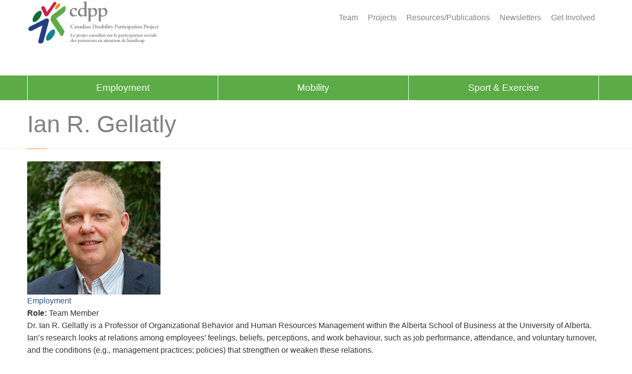

--- FILE ---
content_type: text/html; charset=UTF-8
request_url: https://cdpp.ca/people/ian-r-gellatly
body_size: 24412
content:
<!DOCTYPE html>
<html lang="en" dir="ltr">
  <!-- Added by HTTrack --><meta http-equiv="content-type" content="text/html;charset=utf-8" /><!-- /Added by HTTrack -->
  <head>
    <script async src="https://www.googletagmanager.com/gtag/js?id=G-L37BD9H2WR"></script>
    <script>
  window.dataLayer = window.dataLayer || [];
  function gtag(){dataLayer.push(arguments);}
  gtag('js', new Date());

  gtag('config', 'G-L37BD9H2WR');
</script>
    <title>Ian R. Gellatly | CDPP</title>
    <meta name="description" content="The CDPP is an alliance of university, public, private and government sector partners working together to enhance community participation among Canadians with physical disabilities.">
    <script src="https://www.google.com/recaptcha/api.js?hl=en" async="async" defer="defer"></script>
    <link rel="shortcut icon"
      href="../../sites/default/files/CDPP-logo/index.ico" type="image/vnd.microsoft.icon" />
    <meta charset="UTF-8">
    <meta http-equiv="X-UA-Compatible" content="IE=edge">
    <meta class="viewport" name="viewport" content="width=device-width, initial-scale=1.0">
    <style>
@import url("../../modules/system/system.base/index.css");
@import url("../../modules/system/system.messages/index.css");
</style>
    <style>
@import url("../../sites/all/modules/simplenews/simplenews/index.css");
@import url("../../modules/comment/comment/index.css");
@import url("../../sites/all/modules/date/date_api/date/index.css");
@import url("../../sites/all/modules/date/date_popup/themes/datepicker.1.7/index.css");
@import url("../../modules/field/theme/field/index.css");
@import url("../../modules/node/node/index.css");
@import url("../../sites/all/modules/ubercart/uc_order/uc_order/index.css");
@import url("../../sites/all/modules/ubercart/uc_store/uc_store/index.css");
@import url("../../modules/user/user/index.css");
@import url("../../sites/all/modules/youtube/css/youtube/index.css");
@import url("../../sites/all/modules/views/css/views/index.css");
</style>
    <style>
@import url("../../sites/all/modules/ctools/css/ctools/index.css");
@import url("../../sites/all/modules/webform/css/webform/index.css");
@import url("../../sites/all/libraries/superfish/css/superfish/index.css");
@import url("../../sites/all/libraries/superfish/css/superfish-smallscreen/index.css");
@import url("../../sites/all/libraries/superfish/css/superfish-navbar/index.css");
</style>
    <style>
@import url("../../sites/all/themes/progressive/css/buttons/social-icons/index.css");
@import url("../../sites/all/themes/progressive/css/buttons/buttons/index.css");
@import url("../../sites/all/themes/progressive/css/font-awesome.min/index.css");
@import url("../../sites/all/themes/progressive/css/bootstrap.min/index.css");
@import url("../../sites/all/themes/progressive/css/jslider/index.css");
@import url("../../sites/all/themes/progressive/css/settings/index.css");
@import url("../../sites/all/themes/progressive/css/jquery.fancybox/index.css");
@import url("../../sites/all/themes/progressive/css/animate_progressive/index.css");
@import url("../../sites/all/themes/progressive/css/video-js.min/index.css");
@import url("../../sites/all/themes/progressive/css/morris/index.css");
@import url("../../sites/all/themes/progressive/css/ladda.min/index.css");
@import url("../../sites/all/themes/dunham/css/style/index.css");
@import url("../../sites/all/themes/dunham/css/responsive/index.css");
@import url("../../sites/all/themes/progressive/css/customizer/pages/index.css");
@import url("../../sites/all/themes/progressive/css/YTPlayer/index.css");
@import url("../../sites/all/themes/dunham/css/drupal/index.css");
@import url("../../sites/all/themes/progressive/css/ie/ie/index.css");
</style>
    <style>
@import url("../../sites/all/themes/dunham/css/customizer/home-pages-customizer/index.css");
@import url("../../sites/all/themes/dunham/css/custom/index.css");
</style>
  </head>
  <body
    class="fixed-header html not-front not-logged-in no-sidebars page-node page-node- page-node-172 node-type-people">

    <div class="page-box"><div class="page-box-content">
        <div class="main" role="main">

          <div style="padding-top: 0px; padding-bottom: 0px; " class="nd-region">

            <div class="container-fluid">

              <div id="Header" class="row">

                <div class="col-md-12 " id="progressive_cms-menu">

                  <div id="block-progressive-cms-menu"
                    class="widget block block-progressive-cms">

                    <div class="block-content clearfix">

                      <header class="header header-two">
                        <div class="header-wrapper">
                          <div class="container">
                            <div class="row">
                              <div class="col-xs-9  col-sm-4 col-md-4  col-lg-3 logo-box">
                                <div class="logo">
                                  <a href="/">
                                    <img src="../../sites/default/files/cdpp-logo_0/index.png" class="logo-img" alt>
                                  </a>

                                </div>
                              </div><!-- .logo-box -->

                              <div class="col-xs-3 col-sm-8 col-md-8  col-lg-9 right-box">
                                <div class="right-box-wrapper">
                                  <ul id="superfish-1" class="menu sf-menu sf-menu-secondary-navigation sf-navbar sf-style-none sf-total-items-5 sf-parent-items-1 sf-single-items-4"><li id="menu-1715-1" class="first odd sf-item-1 sf-depth-1 sf-no-children"><a href="/team" title class="sf-depth-1">Team</a></li><li id="menu-1716-1" class="middle even sf-item-2 sf-depth-1 sf-no-children"><a href="/projects" title class="sf-depth-1">Projects</a></li><li id="menu-1963-1" class="middle odd sf-item-3 sf-depth-1 sf-total-children-3 sf-parent-children-0 sf-single-children-3 menuparent"><a href="#" title class="sf-depth-1 menuparent nolink">Resources/Publications</a><ul><li id="menu-4635-1" class="first odd sf-item-1 sf-depth-2 sf-no-children"><a href="/resources-and-publications/employment" title class="sf-depth-2">Employment</a></li><li id="menu-4636-1" class="middle even sf-item-2 sf-depth-2 sf-no-children"><a href="/resources-and-publications/mobility" title class="sf-depth-2">Mobility</a></li><li id="menu-4637-1" class="last odd sf-item-3 sf-depth-2 sf-no-children"><a href="/resources-and-publications/sport-exercise" title class="sf-depth-2">Sport &amp;
                                            Exercise</a></li></ul></li><li id="menu-1718-1" class="middle even sf-item-4 sf-depth-1 sf-no-children"><a href="/newsletters" title class="sf-depth-1">Newsletters</a></li><li id="menu-4828-1" class="last odd sf-item-5 sf-depth-1 sf-no-children"><a href="/get-involved" title class="sf-depth-1">Get
                                        Involved</a></li></ul> </div>
                              </div>

                            </div><!--.row -->
                          </div>
                        </div>
                      </header><!-- .header -->

                      <div class="container">

                        <div class="row">
                          <nav class="primaryNav col-xs-12 col-md-12 col-lg-12">
                            <ul class="nav navbar-nav navbar-center">
                              <li class="first leaf"><a href="/employment" title>Employment</a></li>
                              <li class="leaf"><a href="/mobility" title>Mobility</a></li>
                              <li class="last leaf"><a href="/sport-exercise" title>Sport &amp;
                                  Exercise</a></li>
                            </ul>
                          </nav>
                        </div>
                      </div>
                    </div>

                  </div> <!-- /.block -->

                </div>

                <div class="col-md-12 " id="progressive_cms-page_title">

                  <div id="block-progressive-cms-page-title"
                    class="widget block block-progressive-cms">

                    <div class="block-content clearfix">
                      <header class="page-header">
                        <div class="container">
                          <h1 class="title">Ian R. Gellatly</h1>
                        </div>
                      </header>

                    </div>

                  </div> <!-- /.block -->

                </div>

              </div>

            </div>

          </div>

          <div style="padding-top: 25px; " class="nd-region">

            <div class="container">

              <div id="Content" class="row">

                <div id="content" class="col-md-12 ">

                  <div id="block-system-main" class="widget block block-system">

                    <div class="block-content clearfix">
                      <h2 class="hidden">Ian R. Gellatly</h2>

                      <div class="content clearfix node-people">
                        <div class="field field-name-field-image field-type-image field-label-hidden"><img src="../../sites/default/files/ian-gellatly/index.jpg" width="270" height="270" alt="Dr. Ian Gellatly" /></div>
                        <a href="/employment">Employment</a> <div class="field field-name-field-role field-type-list-text field-label-inline clearfix"><b>Role<span class="colon">:</span> </b>Team Member</div><div class="field field-name-body field-type-text-with-summary field-label-hidden"><p>Dr.
                            Ian R. Gellatly is a Professor of Organizational
                            Behavior and Human Resources Management within the
                            Alberta School of Business at the University of
                            Alberta.&nbsp; Ian’s research looks at relations
                            among employees’ feelings, beliefs, perceptions, and
                            work behaviour, such as job performance, attendance,
                            and voluntary turnover, and the conditions (e.g.,
                            management practices; policies) that strengthen or
                            weaken these relations.</p>
                          <p><a href="http://professor.business.ualberta.ca/iangellatly">Additional
                              Information</a></p>
                        </div> </div>

                      <footer>
                      </footer>

                    </div>

                  </div> <!-- /.block -->

                </div>

              </div>

            </div>

          </div>

          <footer class="nd-region footer-top">

            <div class="container">

              <div id="Footer" class="row">

                <div class="col-md-6 " id="block-19">

                  <div id="block-block-19" class="widget block block-block ">

                    <div class="title-box title-h1">
                      <h1 class="title">Quick Links</h1>
                    </div>

                    <div class="block-content clearfix">
                      <ul style="padding: 0px;">
                        <li><a href="/sitemap">Site Map</a></li>
                      </ul>
                      <p>The Canadian Disability Participation Project is
                        supported by the Social Sciences and Humanities Research
                        Council of Canada</p>
                      <p><img class="media-element file-default sshrcc"
                          title="Social Sciences and Humanities Research Council of Canada"
                          src="../../sites/default/files/SSHRC-smaller_0/index.jpg"
                          alt="Social Sciences and Humanities Research Council of Canada"
                          width="370" height="15" data-fid="303" data-media-element="1"></p>
                    </div>

                  </div> <!-- /.block -->

                </div>

                <div class="col-md-6 " id="block-9">

                  <div id="block-block-9" class="widget block block-block ">

                    <div class="title-box title-h1">
                      <h1 class="title">People and Organizations</h1>
                    </div>

                    <div class="block-content clearfix">
                      <ul class="list"><li><a href="/team">CDPP
                            Team</a></li><li><a
                            href="https://ok.ubc.ca/welcome.html"
                            target="_blank">UBC Okanagan</a></li></ul>
                    </div>

                  </div> <!-- /.block -->

                </div>

                

              </div>

            </div>

          </footer>

          <div class="nd-region footer-bottom">

            <div class="container">

              <div id="Footer-Bottom" class="row">

                <div id="footer_bottom" class="col-md-12 ">

                  <div id="block-progressive-cms-footer-copyright"
                    class="widget block block-progressive-cms">

                    <div class="block-content clearfix">
                      <div class="row">
                        <div class="copyright col-xs-12 col-sm-3 col-md-3">
                          Copyright © CDPP, 2015 </div>

                        <div class="phone col-xs-6 col-sm-3 col-md-3">
                        </div>

                        <div class="address col-xs-6 col-sm-3 col-md-3">
                        </div>

                      </div></div>

                  </div> <!-- /.block -->

                </div>

              </div>

            </div>

          </div>

        </div>

      </div></div> <script src="../../sites/all/modules/jquery_update/replace/jquery/1.12/jquery.min/index.js?v=1.12.4"></script>
    <script src="../../misc/jquery-extend-3.4.0/index.js?v=1.12.4"></script>
    <script src="../../misc/jquery-html-prefilter-3.5.0-backport/index.js?v=1.12.4"></script>
    <script src="../../misc/jquery.once/index.js?v=1.2"></script>
    <script src="../../misc/drupal/index.js?sfcb4o"></script>
    <script src="../../sites/all/modules/behavior_weights/behavior_weights/index.js?sfcb4o"></script>
    <script src="../../sites/all/modules/captcha/captcha/index.js?sfcb4o"></script>
    <script src="../../sites/all/modules/webform/js/webform/index.js?sfcb4o"></script>
    <script src="../../sites/all/libraries/superfish/jquery.hoverIntent.minified/index.js?sfcb4o"></script>
    <script src="../../sites/all/libraries/superfish/sfsmallscreen/index.js?sfcb4o"></script>
    <script src="../../sites/all/libraries/superfish/supposition/index.js?sfcb4o"></script>
    <script src="../../sites/all/libraries/superfish/superfish/index.js?sfcb4o"></script>
    <script src="../../sites/all/libraries/superfish/supersubs/index.js?sfcb4o"></script>
    <script src="../../sites/all/modules/superfish/superfish/index.js?sfcb4o"></script>
    <script src="../../sites/all/themes/progressive/js/bootstrap.min/index.js?sfcb4o"></script>
    <script src="../../sites/all/themes/progressive/js/price-regulator/jshashtable-2.1_src/index.js?sfcb4o"></script>
    <script src="../../sites/all/themes/progressive/js/price-regulator/jquery.numberformatter-1.2.3/index.js?sfcb4o"></script>
    <script src="../../sites/all/themes/progressive/js/price-regulator/tmpl/index.js?sfcb4o"></script>
    <script src="../../sites/all/themes/progressive/js/price-regulator/jquery.dependClass-0.1/index.js?sfcb4o"></script>
    <script src="../../sites/all/themes/progressive/js/price-regulator/draggable-0.1/index.js?sfcb4o"></script>
    <script src="../../sites/all/themes/progressive/js/price-regulator/jquery.slider/index.js?sfcb4o"></script>
    <script src="../../sites/all/themes/progressive/js/jquery.carouFredSel-6.2.1-packed/index.js?sfcb4o"></script>
    <script src="../../sites/all/themes/progressive/js/jquery.touchSwipe.min/index.js?sfcb4o"></script>
    <script src="../../sites/all/themes/progressive/js/jquery.elevateZoom-3.0.8.min/index.js?sfcb4o"></script>
    <script src="../../sites/all/themes/progressive/js/jquery.imagesloaded.min/index.js?sfcb4o"></script>
    <script src="../../sites/all/themes/progressive/js/jquery.appear/index.js?sfcb4o"></script>
    <script src="../../sites/all/themes/progressive/js/jquery.sparkline.min/index.js?sfcb4o"></script>
    <script src="../../sites/all/themes/progressive/js/jquery.easypiechart.min/index.js?sfcb4o"></script>
    <script src="../../sites/all/themes/progressive/js/jquery.easing.1.3/index.js?sfcb4o"></script>
    <script src="../../sites/all/themes/progressive/js/jquery.fancybox.pack/index.js?sfcb4o"></script>
    <script src="../../sites/all/themes/progressive/js/isotope.pkgd.min/index.js?sfcb4o"></script>
    <script src="../../sites/all/themes/progressive/js/pixastic.custom/index.js?sfcb4o"></script>
    <script src="../../sites/all/themes/progressive/js/jquery.knob/index.js?sfcb4o"></script>
    <script src="../../sites/all/themes/progressive/js/jquery.stellar.min/index.js?sfcb4o"></script>
    <script src="../../sites/all/themes/progressive/js/jquery.selectBox.min/index.js?sfcb4o"></script>
    <script src="../../sites/all/themes/progressive/js/jquery.royalslider.min/index.js?sfcb4o"></script>
    <script src="../../sites/all/themes/progressive/js/jquery.tubular.1.0/index.js?sfcb4o"></script>
    <script src="../../sites/all/themes/progressive/js/country/index.js?sfcb4o"></script>
    <script src="../../sites/all/themes/progressive/js/spin.min/index.js?sfcb4o"></script>
    <script src="../../sites/all/themes/progressive/js/ladda.min/index.js?sfcb4o"></script>
    <script src="../../sites/all/themes/progressive/js/masonry.pkgd.min/index.js?sfcb4o"></script>
    <script src="../../sites/all/themes/progressive/js/morris.min/index.js?sfcb4o"></script>
    <script src="../../sites/all/themes/progressive/js/raphael.min/index.js?sfcb4o"></script>
    <script src="../../sites/all/themes/progressive/js/video/index.js?sfcb4o"></script>
    <script src="../../sites/all/themes/progressive/js/livicons-customizer-1.4/index.js?sfcb4o"></script>
    <script src="../../sites/all/themes/progressive/js/SmoothScroll/index.js?sfcb4o"></script>
    <script src="../../sites/all/themes/progressive/js/jquery.mb.YTPlayer/index.js?sfcb4o"></script>
    <script src="../../sites/all/themes/dunham/js/main/index.js?sfcb4o"></script>
    <script src="../../sites/all/themes/progressive/js/drupal/index.js?sfcb4o"></script>
    <script type="text/javascript">
<!--//--><![CDATA[//><!--
jQuery.extend(Drupal.settings, {"basePath":"\/","pathPrefix":"","setHasJsCookie":0,"ajaxPageState":{"theme":"dunham","theme_token":"cI8NzD5kjcinr8qLcaPeAzbDP7k2mGY9aLwSMF2fQrs","js":{"sites\/all\/modules\/jquery_update\/replace\/jquery\/1.12\/jquery.min.js":1,"misc\/jquery-extend-3.4.0.js":1,"misc\/jquery-html-prefilter-3.5.0-backport.js":1,"misc\/jquery.once.js":1,"misc\/drupal.js":1,"sites\/all\/modules\/behavior_weights\/behavior_weights.js":1,"sites\/all\/modules\/captcha\/captcha.js":1,"sites\/all\/modules\/webform\/js\/webform.js":1,"sites\/all\/libraries\/superfish\/jquery.hoverIntent.minified.js":1,"sites\/all\/libraries\/superfish\/sfsmallscreen.js":1,"sites\/all\/libraries\/superfish\/supposition.js":1,"sites\/all\/libraries\/superfish\/superfish.js":1,"sites\/all\/libraries\/superfish\/supersubs.js":1,"sites\/all\/modules\/superfish\/superfish.js":1,"sites\/all\/themes\/progressive\/js\/bootstrap.min.js":1,"sites\/all\/themes\/progressive\/js\/price-regulator\/jshashtable-2.1_src.js":1,"sites\/all\/themes\/progressive\/js\/price-regulator\/jquery.numberformatter-1.2.3.js":1,"sites\/all\/themes\/progressive\/js\/price-regulator\/tmpl.js":1,"sites\/all\/themes\/progressive\/js\/price-regulator\/jquery.dependClass-0.1.js":1,"sites\/all\/themes\/progressive\/js\/price-regulator\/draggable-0.1.js":1,"sites\/all\/themes\/progressive\/js\/price-regulator\/jquery.slider.js":1,"sites\/all\/themes\/progressive\/js\/jquery.carouFredSel-6.2.1-packed.js":1,"sites\/all\/themes\/progressive\/js\/jquery.touchSwipe.min.js":1,"sites\/all\/themes\/progressive\/js\/jquery.elevateZoom-3.0.8.min.js":1,"sites\/all\/themes\/progressive\/js\/jquery.imagesloaded.min.js":1,"sites\/all\/themes\/progressive\/js\/jquery.appear.js":1,"sites\/all\/themes\/progressive\/js\/jquery.sparkline.min.js":1,"sites\/all\/themes\/progressive\/js\/jquery.easypiechart.min.js":1,"sites\/all\/themes\/progressive\/js\/jquery.easing.1.3.js":1,"sites\/all\/themes\/progressive\/js\/jquery.fancybox.pack.js":1,"sites\/all\/themes\/progressive\/js\/isotope.pkgd.min.js":1,"sites\/all\/themes\/progressive\/js\/pixastic.custom.js":1,"sites\/all\/themes\/progressive\/js\/jquery.knob.js":1,"sites\/all\/themes\/progressive\/js\/jquery.stellar.min.js":1,"sites\/all\/themes\/progressive\/js\/jquery.selectBox.min.js":1,"sites\/all\/themes\/progressive\/js\/jquery.royalslider.min.js":1,"sites\/all\/themes\/progressive\/js\/jquery.tubular.1.0.js":1,"sites\/all\/themes\/progressive\/js\/country.js":1,"sites\/all\/themes\/progressive\/js\/spin.min.js":1,"sites\/all\/themes\/progressive\/js\/ladda.min.js":1,"sites\/all\/themes\/progressive\/js\/masonry.pkgd.min.js":1,"sites\/all\/themes\/progressive\/js\/morris.min.js":1,"sites\/all\/themes\/progressive\/js\/raphael.min.js":1,"sites\/all\/themes\/progressive\/js\/video.js":1,"sites\/all\/themes\/progressive\/js\/livicons-customizer-1.4.js":1,"sites\/all\/themes\/progressive\/js\/SmoothScroll.js":1,"sites\/all\/themes\/progressive\/js\/jquery.mb.YTPlayer.js":1,"sites\/all\/themes\/dunham\/js\/main.js":1,"sites\/all\/themes\/progressive\/js\/drupal.js":1},"css":{"modules\/system\/system.base.css":1,"modules\/system\/system.messages.css":1,"sites\/all\/modules\/simplenews\/simplenews.css":1,"modules\/comment\/comment.css":1,"sites\/all\/modules\/date\/date_api\/date.css":1,"sites\/all\/modules\/date\/date_popup\/themes\/datepicker.1.7.css":1,"modules\/field\/theme\/field.css":1,"modules\/node\/node.css":1,"sites\/all\/modules\/ubercart\/uc_order\/uc_order.css":1,"sites\/all\/modules\/ubercart\/uc_store\/uc_store.css":1,"modules\/user\/user.css":1,"sites\/all\/modules\/youtube\/css\/youtube.css":1,"sites\/all\/modules\/views\/css\/views.css":1,"sites\/all\/modules\/ctools\/css\/ctools.css":1,"sites\/all\/modules\/webform\/css\/webform.css":1,"sites\/all\/libraries\/superfish\/css\/superfish.css":1,"sites\/all\/libraries\/superfish\/css\/superfish-smallscreen.css":1,"sites\/all\/libraries\/superfish\/css\/superfish-navbar.css":1,"sites\/all\/themes\/progressive\/css\/buttons\/social-icons.css":1,"sites\/all\/themes\/progressive\/css\/buttons\/buttons.css":1,"sites\/all\/themes\/progressive\/css\/font-awesome.min.css":1,"sites\/all\/themes\/progressive\/css\/bootstrap.min.css":1,"sites\/all\/themes\/progressive\/css\/jslider.css":1,"sites\/all\/themes\/progressive\/css\/settings.css":1,"sites\/all\/themes\/progressive\/css\/jquery.fancybox.css":1,"sites\/all\/themes\/progressive\/css\/animate_progressive.css":1,"sites\/all\/themes\/progressive\/css\/video-js.min.css":1,"sites\/all\/themes\/progressive\/css\/morris.css":1,"sites\/all\/themes\/progressive\/css\/royalslider\/royalslider.css":1,"sites\/all\/themes\/progressive\/css\/royalslider\/skins\/minimal-white\/rs-minimal-white.css":1,"sites\/all\/themes\/progressive\/css\/layerslider\/layerslider.css":1,"sites\/all\/themes\/progressive\/css\/ladda.min.css":1,"sites\/all\/themes\/dunham\/css\/style.css":1,"sites\/all\/themes\/dunham\/css\/responsive.css":1,"sites\/all\/themes\/progressive\/css\/customizer\/pages.css":1,"sites\/all\/themes\/progressive\/css\/YTPlayer.css":1,"sites\/all\/themes\/dunham\/css\/drupal.css":1,"sites\/all\/themes\/progressive\/css\/ie\/ie.css":1,"sites\/all\/themes\/progressive\/css\/customizer\/home-pages-customizer.css":1,"sites\/all\/themes\/progressive\/progressive_sub\/css\/custom.css":1,"sites\/all\/themes\/dunham\/css\/customizer\/home-pages-customizer.css":1,"sites\/all\/themes\/dunham\/css\/custom.css":1}},"urlIsAjaxTrusted":{"\/people\/ian-r-gellatly":true},"superfish":{"1":{"id":"1","sf":{"pathClass":"active-trail","animation":{"opacity":"show","height":"show"},"speed":"fast","dropShadows":false},"plugins":{"smallscreen":{"mode":"window_width","breakpointUnit":"px","title":"Menu"},"supposition":true,"supersubs":true}}},"theme_path":"sites\/all\/themes\/progressive","progressive":{"mobile_menu_toggle":0},"ubercart_currency":"$"});
//--><!]]>
</script>

  </body>
</html>

--- FILE ---
content_type: text/css
request_url: https://cdpp.ca/sites/all/modules/ctools/css/ctools/index.css
body_size: 361
content:
.ctools-locked {
  color: red;
  border: 1px solid red;
  padding: 1em;
}

.ctools-owns-lock {
  background: #ffffdd none repeat scroll 0 0;
  border: 1px solid #f0c020;
  padding: 1em;
}

a.ctools-ajaxing,
input.ctools-ajaxing,
button.ctools-ajaxing,
select.ctools-ajaxing {
  padding-right: 18px !important;
  background: url(../../images/status-active/index.gif) right center no-repeat;
}

div.ctools-ajaxing {
  float: left;
  width: 18px;
  background: url(../../images/status-active/index.gif) center center no-repeat;
}


--- FILE ---
content_type: text/css
request_url: https://cdpp.ca/sites/all/themes/dunham/css/customizer/home-pages-customizer/index.css
body_size: 6085
content:
@charset "utf-8";

#top-box,
.carousel-box .next:hover,
.carousel-box .prev:hover,
.product .product-hover,
#footer .up:hover,
.btn,
.btn:visited,
.slider .slider-nav,
.panel-group .active.panel > .panel-heading > .panel-title > a,
.panel-group .active.panel > .panel-heading > .panel-title > a:hover,
.banner-set .pagination a:hover,
.carousel-box .pagination a:hover,
.sidebar .menu li.active > a,
.pagination > li > a:hover,
.pagination > li > a:focus,
.sidebar .tags a:hover,
.sidebar .banners .banner-text,
#catalog .category-img .description,
.product-bottom .related-products header:before,
.slider.rs-slider .tparrows,
.slider.rs-slider .tparrows:hover,
.toolbar .sort-catalog .dropdown-toggle,
.toolbar .grid-list .grid,
.toolbar .grid-list .list,
.toolbar .up-down,
.toolbar .up-down.active,
.toolbar .grid-list a.grid:hover,
.toolbar .grid-list a.list:hover,
.pagination > .active > a,
.pagination > .active > span,
.pagination > .active > span:hover,
.sidebar .tags a,
.sidebar .menu li.parent > a .open-sub:before,
.sidebar .menu li.parent > a .open-sub:after,
.panel-group .panel-default .panel-heading > .panel-title > a:before,
.panel-group .panel-default .panel-heading > .panel-title > a:after,
.new-radio.checked span,
.list .product .actions a:hover,
.product-page .col-md-7 .actions a:hover,
.product-page .image-box .thumblist-box .prev:hover,
.product-page .image-box .thumblist-box .next:hover,
.accordion-tab > li > a .open-sub:before,
.accordion-tab > li > a .open-sub:after,
.products-tab .accordion-tab > li > a .open-sub:before,
.products-tab .accordion-tab > li > a .open-sub:after,
.sidebar .calendar-wrap caption,
.btn-group.open .btn.dropdown-toggle,
.product .limit-offer,
.product .not-rotation-actions,
.fancybox-nav span:hover,
.header .primary .navbar .btn-navbar .icon-bar,
.progressive-slider-two .pagination a,
.progressive-slider-two .pagination a:hover,
.progressive-slider-two .pagination .selected {
  background-color: #243d82;
}

.employee .employee-hover{
	background-color:#eb8b23;
}
.slider .slider-nav {
  background-color: rgba(36, 61, 130,.97);
}
.product .limit-offer,
.product .not-rotation-actions {
  background-color: rgba(36, 61, 130,.9);
}
h4{
	color:#243d82;	
}
.text-small{
color:#808184;	
}
.btn:hover,
.btn:focus,
.btn:active,
.btn.active,
.btn.disabled,
.btn[disabled] {
  background-color: #0c8195;
    background-color: rgba(12, 129, 149, 1);
}
#catalog .category-img .description,
.toolbar .sort-catalog .dropdown-toggle,
.toolbar .grid-list .grid,
.toolbar .grid-list .list,
.toolbar .up-down,
.toolbar .up-down.active,
.pagination > .active > a,
.pagination > .active > span,
.pagination > .active > span:hover,
.sidebar .tags a,
.btn-group.open .btn.dropdown-toggle {
  background-color: rgba(36, 61, 130, 0.7);
}
.sidebar .banners .banner-text {
  background-color: rgba(36, 61, 130, 0.65);
}
.slider.rs-slider .tparrows,
.product-page .add-cart-form .number .regulator a:hover,
.progressive-slider-two .pagination a {
  background-color: rgba(36, 61, 130, 0.5);
}
.pricing .bottom-box {
  background-color: rgba(36, 61, 130, 0.05);
}
.pricing:before {
  background-color: rgba(36, 61, 130, 0.06);
}
.btn.btn-border {
  border-color: #f89406;
}
.pricing .options li,
.pricing .bottom-box {
  border-color: rgba(36, 61, 130,.1);
}
.header .cart-header .dropdown-toggle,
#footer .newsletter input:focus + .submit,
.icon,
.big-icon,
.big-icon:visited,
.service .icon,
.close:hover,
.close:focus,
.img-thumbnail:hover .bg-images i:before,
.box-404 h1,
.gallery-images:hover .bg-images i:before,
.features-block .header-box .icon-box,
.features-block .header-box,
.sidebar .newsletter input:focus + .submit,
.sidebar .section .selected .close:hover,
.package .title a,
.package .price-box .price,
.package .price-box .icon,
.pricing .title a,
.pricing .options li span,
.pricing .options li.active,
.banner-set .next:hover,
.banner-set .prev:hover,
.btn.btn-border,
.btn.btn-border .caret,
.product-remove:hover,
.one-page .header .primary .navbar .nav .active {
  color: #243d82;
}
.pricing .bottom-box .more {
  color: rgba(36, 61, 130, 0.7);
}
.pricing .options li {
  color: rgba(36, 61, 130, 0.4);
}
.phone-header a svg path,
.search-header a svg path,
.product .actions a svg path,
.sidebar .wishlist .add-cart:hover path,
.header .cart-header .dropdown-toggle .icon svg path,
.search-active .search-submit svg path,
.new-checkbox svg polygon,
.product-bottom .related-products li .button-box .wishlist:hover svg path,
.jslider .jslider-pointer svg path,
.rating-box .rating svg polygon,
.search-result .search-form .search-submit svg path {
  fill: #243d82;
}
.carousel-box .pagination a.selected,
.banner-set .pagination a.selected {
  background: #ccc;
  background: rgba(0,0,0,.3);
}
@media (max-width: 979px) {
  .header .primary .navbar .nav > .parent.active > a,
  .header .primary .navbar .nav > .parent.active:hover > a,
  .header .primary .navbar .nav .open-sub span,
  .accordion-tab > li.active > a,
  .accordion-tab > li.active > a:hover,
  .accordion-tab > li.active > a:focus,
  .accordion-tab > li.active:hover > a,
  .products-tab .accordion-tab > li.active > a,
  .products-tab .accordion-tab > li.active:hover > a {
    background-color: #243d82;
  }
  .header .primary .navbar .nav > .parent.active > a,
  .header .primary .navbar .nav > .parent.active:hover > a {
    border-color: #243d82;
  }
}
.top-navbar .nav > li a,
.btn-group.btn-select .dropdown-toggle,
.product .product-hover,
.employee .employee-hover,
.slider .slid-content{
  color: #fff;
}
.product .product-hover ul li {
  background-image: url("../../../img/svg/check-icon-white/index.html"), none;
}

/* Drupal */
.compare-header a svg path,
.wishlist-header a svg path{
  fill: #243d82;
}
.compare-header a,
.wishlist-header a{
  color: #243d82;
}
.image_overlay .description {
  background: rgb(36, 61, 130);
  background: rgba(36, 61, 130, 0.7);
}
.toolbar .selectBox:hover {
  border: solid 1px #243d82;
}
.toolbar .selectBox {
  background: rgb(36, 61, 130);
  background: rgba(36, 61, 130, 0.7);
}
.actions .unflag-action {
  background-color: #243d82 !important;
}
.md-arrow > div {
  background-color: rgba(36, 61, 130, 0.5);
}
.md-arrow > div:hover {
  background-color: #243d82;
}

--- FILE ---
content_type: text/css
request_url: https://cdpp.ca/sites/all/modules/ubercart/uc_store/uc_store/index.css
body_size: 1704
content:
/**
 * @file
 * Styles for uc_store module.
 */

.uc-price {
  white-space: nowrap;
}

.uc-inline-form .form-item {
  float: left; /* LTR */
  margin-right: 1em; /* LTR */
  padding-top: 5px;
}

#store-footer {
  clear: both;
  font-size: x-small;
  text-align: center;
  width: 100%;
}

.uc-default-submit {
  height: 0;
  left: -9999px; /* LTR */
  position: absolute;
  top: -9999px;
  width: 0;
}

.uc-store-status td {
  vertical-align: top;
}

.uc-store-status td.title {
  font-weight: bold;
  white-space: nowrap;
}

.uc-store-status td.message {
  width: 100%;
}

/**
 * CSS rules for address fields.
 */
.uc-store-address-field .form-item {
  clear: left; /* LTR */
  margin-top: 2px;
  margin-bottom: 2px;
  padding: 2px;
}

.uc-store-address-field .form-item label {
  float: left; /* LTR */
  padding-right: 4px;
  text-align: right;
  width: 15em;
}

.vertical-tabs .uc-store-address-field .form-item input {
  width: auto;
}

.vertical-tabs .form-type-textfield input {
  width: auto;
}

.ubercart-throbber {
  background-image: url(../images/throbber/index.gif);
  background-position: 100% -20px;
  background-repeat: no-repeat;
}

/**
 * Icon support for admin (http://drupal.org/project/admin).
 */
.path-admin-store-orders span.icon {
  background: transparent url('../images/menu_orders/index.gif') no-repeat !important;
}
.path-admin-store-customers span.icon {
  background: transparent url('../images/menu_customers/index.gif') no-repeat !important;
}
.path-admin-store-products span.icon {
  background: transparent url('../images/menu_products/index.gif') no-repeat !important;
}
.path-admin-store-settings span.icon {
  background: transparent url('../images/menu_store_settings/index.gif') no-repeat !important;
}
.path-admin-store-reports span.icon {
  background: transparent url('../images/menu_reports/index.gif') no-repeat !important;
}


--- FILE ---
content_type: text/css
request_url: https://cdpp.ca/sites/all/themes/dunham/css/custom/index.css
body_size: 9305
content:
/** Slider Styles
***************/
.md-slide-wrap p, .md-objects .md-object{
line-height:22px;
}
#md_slider-homepage{
    border-bottom: 1px #243d82 solid;
}
#md_slider-homepage .banner-text {
	color:#000000;
	font-size:16px;
}

#md_slider-homepage .teal-heading {
	color: #0c8195;
		font-size:28px;
line-height: 36px;
}
#md_slider-homepage .btn.teal{
	background-color: #0c8195;
}
#md_slider-homepage .btn.teal:hover{
	background-color: #243d82;
}

#md_slider-homepage .cherry-heading {
	color: #cb1e4d;
		font-size:28px;
line-height: 36px;
}
#md_slider-homepage .btn.cherry{
	background-color: #cb1e4d;
}
#md_slider-homepage .btn.cherry:hover{
	background-color:rgba(203, 30, 77, 0.8);
}

#md_slider-homepage .btn-container{
		width:auto !important;
}

#md_slider-homepage .orange-heading {
	color: #eb8b23;
	font-size:28px;
	line-height: 36px;
}
#md_slider-homepage .btn.orange{
	background-color: #eb8b23;
}
#md_slider-homepage .btn.orange:hover{
	background-color: rgba(235, 139, 35, 0.8);
}

/** Carousel edits
-----------------------
 - Overriding styles form styles.css
***************/
.carousel-box.team-carousel .controls {
    text-align: center;
    width: 100%;
}
.carousel-box.team-carousel .next,
.carousel-box.team-carousel .prev {
    background-color: inherit;
    -webkit-border-radius: 0;
    -moz-border-radius: 0;
    border-radius: 0;
    color: #eb8b23;
    display: inline-block;
    float: none;
    height: auto;
    line-height: normal;
    margin: 20px 0;
    text-align: inherit;
    text-decoration: none;
    width: auto;
}
.carousel-box.team-carousel .next:hover,
.carousel-box.team-carousel .prev:hover {
    background-color: inherit;
    color: #333;
    text-decoration: none;
}
.carousel-box.team-carousel .next:hover polygon,
.carousel-box.team-carousel .prev:hover polygon {
    fill: #efefef;
}
.carousel-box.team-carousel .pagination {
    margin: 20px 0;
    text-align: inherit;
    width: auto;
}
.carousel-box.team-carousel .pagination a {
    background: #fdefe1;
}
.carousel-box.team-carousel .pagination a:hover {
    background: #eb8b23;
}
.carousel-box.team-carousel .pagination a.selected {
    background: #ccc;
    background: #eb8b23;
}
.carousel-box.team-carousel .pagination.switches a {
    vertical-align: middle;
}

@charset "UTF-8";
/* Insert your custom CSS styles */
.header .logo img {
	width: auto;
}

/* Fixed header fix
**********************/
@media only screen and (min-width: 311px) {
	.logged-in #Header .header { top: 60px; }
	.logged-in #Header { margin-top: 60px; }
}
@media only screen and (min-width: 442px) {
	.logged-in #Header .header { top: 40px; }
	.logged-in #Header { margin-top: 40px; }
}
@media only screen and (min-width: 805px) {
	.logged-in #Header .header { top: 21px; }
	.logged-in #Header { margin-top: 21px; }
}


/* Contact Form */

.primaryNav.navbar .nav > li.yellow-bg > a, .primaryNav.navbar .nav > li.yellow-bg > a:visited, .primaryNav.navbar .nav > li.yellow-bg > a:hover  {
	background: #FFCC33;
	margin: 5px;
	line-height:12px;
	color: #000;
}
.primaryNav.navbar .nav > li.yellow-bg > a:hover {
    opacity: 0.9;
    filter: alpha(opacity=90);
	color:#fff;
}


/* Main Menu customization
***********************/

#Header header .primary,
#Header header .primary .navbar,
#Header header .primary .navbar .navbar-collapse { width: 100%; }
#Header header .primary .navbar .navbar-toggle {
	float: right;
}
.primaryNav.navbar{
	font-weight:bold;
	margin-top:20px;
}

/* Secondary Menu in header
************************/
header nav ul.menu:after {
	content: "";
	display: table;
	clear: both;
}
header nav ul.menu > li {
	float: left;
    margin-left: 20px;

}
header nav ul.menu > li:first-child { margin-left: 0; }
header nav ul.secondary-menu {
}
@media (max-width: 991px) {
 header nav ul.menu > li{
float:none;
 }
 header nav ul.menu > li:first-child{
    margin-left: 20px;
 }
}
.navbar-default {
    background-color: transparent;
    border-color: transparent;
}

/* Faculty List Page View
***********************/
.view-faculty-list .employee .employee-hover {
	/* overflow-y: auto; */
}

/* Projects
**************************/
.embedded-image.alignleft {
	float: left;
	margin: 0px 20px 20px 0px;
}

.primaryNav.sub li.megamenu-column-single {
	padding: 15px 20px;
	list-style-image: inherit;
}

/* TABS */
.nav-tabs{
    border-bottom: 1px solid #eb8b23;
	color:#808184;
}
.nav-tabs > li > a {
	color:#808184;
	font-size: 1.2em;
}
.nav-tabs>li>a:hover {
    border-color: #eb8b23 #eb8b23 #ffffff;
}
.nav-tabs>li a:hover, .nav-tabs>li a:focus{
	background-color:#fdefe1;
}

.nav-tabs .open>a, .nav-tabs .open>a:hover, .nav-tabs .open>a:focus{
	background-color: #eb8b23;
    border-color: #eb8b23;
}

.nav-tabs>li.active>a, .nav-tabs>li.active>a:hover, .nav-tabs>li.active>a:focus{
	color: #ffffff;
    background-color: #eb8b23;
    border: 1px solid #eb8b23;
}


.img-circle{
	display: block;
	border: 1px solid #243d82;
	margin:0 auto ;
}

/*.bs-callout-info {
    background-color: #fdefe1;
    border-color: #eb8b23;
    overflow: hidden;
}
.bs-callout{
	border-left: 3px solid #eb8b23;
}
.bs-callout .title-box h1.title{
	  color: #eb8b23;
}

.bs-callout-info .latest-posts li:first-child {
    padding-top: 0;
  }*/

/*
.bs-callout-info.blue {
    background-color: #eaf9fc;
    border-color: #168296;
}
.bs-callout.blue{
	border-left: 3px solid #168296;
}
.bs-callout.blue .title-box h1.title{
	  color: #168296;

}
*/

.text-grey{
	color:#808184;
}

.carousel .employee, .clone .carousel .product.rotation{
	margin-bottom:0;
}

/* NEW STYLES FOR CARISEL NAVIGATIoN */

.clone{
   margin-bottom: 23px;
}
.clone .carousel .employee, .clone .carousel .product.rotation{
	margin-bottom:0;
}

.clone .carousel-box.team-carousel .next, .clone .carousel-box.team-carousel .prev{
    background-color: #eb8b23;
    text-align: center;
    line-height: 26px;
	border: 0 none;
    -webkit-border-radius: 2px;
    -moz-border-radius: 2px;
    border-radius: 2px;
    color: #fff;
    font-size: 12px;
    font-weight: bold;
    margin: 0 5px 0 0;
    min-width: 6px;
    display: inline-block !important;
	height:29px;
   padding: 0 9px;}

   .green .clone .carousel-box.team-carousel .next, .green .clone .carousel-box.team-carousel .prev{
background-color:#206b39;
}

.clone .carousel-box.team-carousel .pagination a.selected{
	background: #eb8b23;
}


.clone .carousel-box.team-carousel .pagination a{
	background-color: #ccc;
    border: 0 none;
    -webkit-border-radius: 2px;
    -moz-border-radius: 2px;
    border-radius: 2px;
    color: #fff;
    font-size: 12px;
    font-weight: bold;
    margin: 0 5px 0 0;
    min-width: 6px;
	height:16px;
   padding: 0 9px;
    text-align: center;
    -webkit-transition: all .2s linear;
    transition: all .2s linear;
}

.clone .carousel-box.team-carousel .pagination a:hover{
	background-color: #fdefe1;
}
.blue .clone .carousel-box.team-carousel .next, .blue  .clone .carousel-box.team-carousel .prev{
	background-color: #168296;}

.blue .clone .carousel-box.team-carousel .pagination a.selected{
	background:#168296;
}
.blue .clone .carousel-box.team-carousel .pagination a:hover {
    background-color: #ffffff;
}
.blue .clone .carousel-box.team-carousel .next:hover, .blue  .clone .carousel-box.team-carousel .prev:hover{
		background-color: #fdefe1;
}

.blue .clone .carousel-box.team-carousel .next:hover, .blue  .clone .carousel-box.team-carousel .prev:hover {
    background-color: #ffffff;
}

.blue .bs-callout-info, .orange .bs-callout-info {
 background-color: inherit;
margin: 0px !important;
  padding: 0px;
border: 0px !important;
    padding: 0 20px 20px;
}


.blue .view-publications-and-resources-summary {
  border-left: 3px solid #168296;
    background-color: #eaf9fc;
    border-color: #168296;
    margin: 20px 0;
  }

.blue .title-box h2.title, .bs-callout-info.blue .title-box h1{
    color: #168296;
  }

.blue .view-header, .orange .view-header, .green .view-header{
      padding: 20px 20px 0;
}
  .orange .view-publications-and-resources-summary, .bs-callout-info.orange {
    border-left: 3px solid #eb8b23;
      background-color: #fdefe1;
      border-color: #eb8b23;
      margin: 20px 0;
    }

  .orange .title-box h2.title, .bs-callout-info.orange .title-box h1{
      color: #eb8b23;
    }

    .green .view-publications-and-resources-summary, .green .bs-callout-info{
      border-left: 3px solid #206b39 !important;
      background-color: #eef7ec;
      border-color: #206b39;
      margin: 20px 0;
    }

    .green .bs-callout {
      margin: 0;
      padding: 0 20px 20px;
    }

    .green .view-clone-of-resources-carousel {
      margin: 20px -30px 20px 0;
    }

    .green .view-clone-of-resources-carousel .controls {
      padding: 10px 0 40px;
    }

    .green .title-box h2.title, .bs-callout-info.green .title-box h1{
      color: #206b39;
    }

    .green .clone .carousel-box.team-carousel .pagination a.selected{
      background:#206b39;
    }

    .green .title-box {
      margin-bottom: 5px;
    }

.right-box-wrapper {
  float: right;
  margin-top: 1em;
}
 .sf-menu.menu ul {
   margin-left: 75px;
 }
.sf-menu.menu, .sf-menu.menu ul, .sf-menu.menu li {
  padding: 5px 10px !important;
}
.sf-menu a, .sf-menu span.nolink {
  color: #808184;
}
.sf-menu a:hover, .sfHover a {
  color: #eb8b23;
}
.sf-menu.menu li.sf-depth-2 a {
  color: #5cab46;
}
.sf-menu.menu li.sf-depth-2 a:hover {
  color: #243d82;
}
.sf-clone-parent {
  display: none;
}


--- FILE ---
content_type: application/javascript
request_url: https://cdpp.ca/sites/all/themes/dunham/js/main/index.js?sfcb4o
body_size: 65154
content:
//Calculating The Browser Scrollbar Width
var parent, child, scrollWidth, bodyWidth;

if (scrollWidth === undefined) {
    parent = jQuery('<div style="width: 50px; height: 50px; overflow: auto"><div/></div>').appendTo('body');
    child = parent.children();
    scrollWidth = child.innerWidth() - child.height(99).innerWidth();
    parent.remove();
}

//Form Stylization
function formStylization() {
    var $        = jQuery,
        radio    = 'input[type="radio"]:not(.no-styles)',
        checkbox = 'input[type="checkbox"]:not(.no-styles)';

    $(radio).wrap('<div class="new-radio"></div>');
    $('.new-radio').append('<span></span>');
    $(checkbox).wrap('<div class="new-checkbox"></div>');
    $('.new-checkbox').append('<svg xmlns="http://www.w3.org/2000/svg" xmlns:xlink="http://www.w3.org/1999/xlink" x="0px" y="0px" width="15px" height="15px" viewBox="0 0 20 20" enable-background="new 0 0 20 20" xml:space="preserve"><polygon fill="#1e1e1e" points="9.298,13.391 4.18,9.237 3,10.079 9.297,17 17.999,4.678 16.324,3 "/></svg>');
    $(checkbox + ':checked').parent('.new-checkbox').addClass('checked');
    $(radio + ':checked').parent('.new-radio').addClass('checked');
    $(checkbox + ':disabled').parent().addClass('disabled');
    $(radio + ':disabled').parent().addClass('disabled');

    $('html').click(function(){
        $(radio).parent('.new-radio').removeClass('checked');
        $(radio + ':checked').parent('.new-radio').addClass('checked');
        $(checkbox).parent('.new-checkbox').removeClass('checked');
        $(checkbox + ':checked').parent('.new-checkbox').addClass('checked');
        $(radio).parent().removeClass('disabled');
        $(checkbox).parent().removeClass('disabled');
        $(radio + ':disabled').parent().addClass('disabled');
        $(checkbox + ':disabled').parent().addClass('disabled');
    });

    if(typeof($.fn.selectBox) !== 'undefined') {
        $('select:not(".without-styles")').selectBox();
    }
}

//Full Width Box
function fullWidthBox() {
    var $ = jQuery;

    if ($('.full-width-box.auto-width').length) {
        var windowWidth = $('body').outerWidth(),
            containerWidth    = $('.header .container').width();

        $('.full-width-box.auto-width').each(function() {
            $(this)
                .css({
                    left  : ( containerWidth - windowWidth) / 2,
                    width : windowWidth
                })
                .addClass('loaded');
        });
    }
}

//Animations
function animations() {
    var $ = jQuery;

    $('[data-appear-animation]').each(function() {
        var $this = $(this);

        $this.addClass('appear-animation');

        if(!$('body').hasClass('no-csstransitions') && ($('body').width() + scrollWidth) > 767) {
            $this.appear(function() {
                var delay = ($this.attr('data-appear-animation-delay') ? $this.attr('data-appear-animation-delay') : 1);

                if(delay > 1) $this.css('animation-delay', delay + 'ms');
                $this.addClass($this.attr('data-appear-animation'));

                setTimeout(function() {
                    $this.addClass('appear-animation-visible');
                }, delay);
            }, {accX: 0, accY: -150});
        } else {
            $this.addClass('appear-animation-visible');
        }
    });

    /* Animation Progress Bars */
    $('[data-appear-progress-animation]').each(function() {
        var $this = $(this);

        $this.appear(function() {
            var delay = ($this.attr('data-appear-animation-delay') ? $this.attr('data-appear-animation-delay') : 1);

            if(delay > 1) $this.css('animation-delay', delay + 'ms');

            $this.find('.progress-bar').addClass($this.attr('data-appear-animation'));

            setTimeout(function() {
                $this.find('.progress-bar').animate({
                    width: $this.attr('data-appear-progress-animation')
                }, 500, 'easeInCirc', function() {
                    $this.find('.progress-bar').animate({
                        textIndent: 10
                    }, 1500, 'easeOutBounce');
                });
            }, delay);
        }, {accX: 0, accY: -50});
    });
}

//Header Fixed
function headerCustomizer() {
    var $            = jQuery,
        body         = $('body'),
        topHeight    = 0,
        headerHeight = 0,
        scroll       = 0,
        fixedH       = $('.fixed-header');

    if ($('#top-box').length) {
        topHeight = $('#top-box').outerHeight();
    }

    headerHeight = $('.header').outerHeight();

    if (!navigator.userAgent.match(/iPad|iPhone|Android/i)) {
        scroll = topHeight;

        if (body.hasClass('hidden-top')) {
            scroll = 8;
        }

        if (body.hasClass('padding-top')) {
            scroll = topHeight + 420;
        } else if (body.hasClass('boxed')) {
            scroll = topHeight + 20;
        }

        $(window).scroll(function(){
            var $this = $(this);

            if (body.hasClass('fixed-header')) {
                if ($this.scrollTop() >= scroll) {
                    body.addClass('fixed');
                } else {
                    body.removeClass('fixed');
                }
            }

            if ($this.scrollTop() >= headerHeight) {
                fixedH.addClass('background-opacity');
            } else {
                fixedH.removeClass('background-opacity');
            }
        });

        $('.hidden-top .header, .hidden-top #top-box').not('.boxed .header, .boxed #top-box').hover(function(){
            $('.hidden-top').addClass('visible-top');
        }, function(){
            $('.hidden-top').removeClass('visible-top');
        });
    }

    $(window).scroll(function(){
        if ($(this).scrollTop() >= topHeight + headerHeight) {
            $('.top-fixed-box').addClass('fixed');
        } else {
            $('.top-fixed-box').removeClass('fixed');
        }
    });
}

var stop_duplicate = 0;

//Header Menu
function menu() {
    var $       = jQuery,
        body    = $('body'),
        primary = '.primary, .secondary-megamenu';

    $(primary).find('.parent > a .open-sub, .megamenu .title .open-sub').remove();

    if ((body.width() + scrollWidth) <= 979 ) {
        $(primary).find('.parent > a, .megamenu .title').append('<span class="open-sub"><span></span><span></span></span>');
    } else {
        $(primary).find('ul').find('li').removeClass('active');
    }

    $(primary).find('.open-sub').click(function(event){
        event.preventDefault();

        var item = $(this).closest('li, .box');

        if ($(item).hasClass('active')) {
            $(item).children().last().slideUp(600);
            $(item).removeClass('active');
        } else {
            var li = $(this).closest('li, .box').parent('ul, .sub-list').children('li, .box');

            if ($(li).is('.active')) {
                $(li).removeClass('active').children('ul').slideUp(600);
            }

            $(item).children().last().slideDown(600);
            $(item).addClass('active');
        }
        return false;
    });


    $('.primary .dropdown-toggle').click(function(event) {
        if(!stop_duplicate && $(window).width() < 991 && Drupal.settings.progressive.mobile_menu_toggle) {
            if(!$(this).parent().hasClass('active')) {
                $(this).find('> .open-sub').trigger('click');
                setTimeout(function(){ stop_duplicate = 0; }, 500);
                stop_duplicate = 1;
                return false;
            }
        }
    });

    $(primary).find('.parent > a').click(function(event){
        if (((body.width() + scrollWidth) > 979) &&  (navigator.userAgent.match(/iPad|iPhone|Android/i))) {
            var $this = $(this);

            if ($this.parent().hasClass('open')) {
                $this.parent().removeClass('open')
            } else {
                event.preventDefault();

                $this.parent().addClass('open')
            }
        }
    });

    body.on('click', function(event) {
        if (!$(event.target).is(primary + ' *')) {
            if ($(primary + ' .collapse').hasClass('in')) {
                $(primary + ' .navbar-toggle').addClass('collapsed');
                $(primary + ' .navbar-collapse').collapse('hide');
            }
        }
    });

    /* Top Menu */
    var topMenu = $('.top-navbar').find('.collapse');

    if ((body.width() + scrollWidth) < 768) {
        topMenu.css('width', body.width());
    } else {
        topMenu.css('width', 'auto');
    }
}

//One Page
function scrollMenu() {
    var $            = jQuery,
        link         = $('a.scroll'),
        header       = $('.header'),
        headerHeight = header.height();

    if(($('body').width() + scrollWidth) < 991) {
        headerHeight = 0;
    }

    $(document).on('scroll', onScroll);

    link.on('click', function(e) {
        var target = $(this).attr('href'),
            $this = $(this);

        e.preventDefault();

        link.removeClass('active');
        $this.addClass('active');

        if ($(target).length) {
            $('html, body').animate({scrollTop: $(target).offset().top - headerHeight}, 600);
        }
    });

    function onScroll(){
        var scrollPos = $(document).scrollTop();

        link.each(function () {
            var currLink   = $(this),
                refElement = $(currLink.attr('href'));

            if (
                refElement.position().top - headerHeight <= scrollPos &&
                refElement.position().top + refElement.height() > scrollPos) {
                link.removeClass('active');
                currLink.addClass('active');
            } else {
                currLink.removeClass('active');
            }
        });
    }
}

//Accordion
function accordions() {
    var $ = jQuery;

    //Some open
    $('.multi-collapse .collapse').collapse({
        toggle: false
    });

    //Always open
    $('.panel a[data-toggle="collapse"]').click( function(event){
        event.preventDefault();

        if ($(this).closest('.panel').hasClass('active')) {
            if ($(this).closest('.panel-group').hasClass('one-open')) {
                event.stopPropagation();
            }
        }
    });

    $('.collapse').on('hide.bs.collapse', function (event) {
        event.stopPropagation();

        $(this).closest('.panel').removeClass('active');
    });
    $('.collapse').on('show.bs.collapse', function () {
        $(this).closest('.panel').addClass('active');
    });

    $('.collapse.in').closest('.panel').addClass('active');
}

//Tabs
function tabs() {
    var $   = jQuery,
        tab = $('.nav-tabs');

    tab.find('a').click(function (e) {
        e.preventDefault();
        $(this).tab('show');
        setTimeout(function() {
           $(window).resize();
        }, 150)
        $(".carousel-box").trigger('updateSizes');
    });

    if (($('body').width() + scrollWidth) < 768 && (!tab.hasClass('no-responsive')))
    {
        tab.each(function(){
            var $this = $(this);

            if (!$this.next('.tab-content').hasClass('hidden') && !$this.find('li').hasClass('dropdown')) {
                $this.addClass('accordion-tab');

                $this.find('a').each(function(){
                    var $this = $(this),
                        id = $this.attr('href');

                    $this.prepend('<span class="open-sub"></span>');

                    $this.closest('.nav-tabs').next('.tab-content').find(id)
                        .appendTo($this.closest('li'));
                });

                $this.next('.tab-content').addClass('hidden');
            }
        });

        $('.accordion-tab > li.active .tab-pane').slideDown();
    }
    else
    {
        tab.find('.tab-pane').removeAttr('style', 'display');
        tab.each(function(){
            var $this = $(this);

            if ($this.next('.tab-content').hasClass('hidden')) {
                $this.removeClass('accordion-tab');

                $this.find('a').each(function(){
                    var $this = $(this),
                        id = $this.attr('href');

                    $($this.closest('li').find('.tab-pane'))
                        .appendTo($this.closest('.nav-tabs').next('.tab-content'));
                });

                $this.next('.tab-content').removeClass('hidden');
            }
        });
    }

    $('.accordion-tab > li > a').on('shown.bs.tab', function (e) {
        if (($('body').width() + scrollWidth) < 768) {
            var $this = $(this),
                tab = $this.closest('li');

            e.preventDefault();

            $this
                .closest('.accordion-tab')
                .find('.tab-pane').not(tab.find('.tab-pane'))
                .removeClass('active')
                .slideUp();
            tab.find('.tab-pane')
                .addClass('active')
                .slideDown();

            $('html, body').on("scroll mousedown DOMMouseScroll mousewheel keyup", function(){
                $('html, body').stop();
            });

            setTimeout(function(){
                $('html, body').animate({
                    scrollTop: $this.offset().top
                }, 800);
            }, 500 );
        }
    });
}

//Footer structure (max-width < 768)
function footerStructure() {
    var $      = jQuery,
        footer = $('#footer .footer-bottom');

    if (($('body').width() + scrollWidth) < 768) {
        if (!footer.find('.new-copyright').length) {
            footer.find('.address').after('<div class="new-copyright"></div>');
            footer.find('.copyright').appendTo('#footer .footer-bottom .new-copyright');
        }
    } else {
        if (footer.find('.new-copyright').length) {
            footer.find('.copyright').prependTo('#footer .footer-bottom .row');
            footer.find('.new-copyright').remove();
        }
    }
}

//Slider
function openItem( $item ) {
    var $ = jQuery;

    $item.addClass('active');
    $item.stop().children('.slid-content').animate({
        opacity: 1
    });
}
function progressiveSlider() {
    var $ = jQuery,
        parameters,
        slider = $('.progressive-slider');

    slider.each(function () {
        var $this = $(this);

        if ($this.hasClass('progressive-slider-two')) {
            parameters = {
                responsive : true,
                auto       : true,
                pagination : $(this).closest('.slider').find('.pagination'),
                scroll     : {
                    duration : 1000,
                    pauseOnHover : true
                },
                items      : {
                    visible : 1,
                },
                swipe     : {
                    onMouse : false,
                    onTouch : true
                },
                onCreate  : function( data ) {
                    $this.find('.slider-wrapper').css('height', data.height)
                }
            }
        } else if ($this.hasClass('progressive-slider-three')) {
            parameters = {
                width      : '100%',
                responsive : true,
                auto       : true,
                items      : {
                    visible : 1,
                },
                scroll     : {
                    fx : 'crossfade',
                    duration : 1000,
                    pauseOnHover : true
                },
                swipe      : {
                    onMouse: false,
                    onTouch: true
                }
            }
        } else if ($this.hasClass('progressive-slider-four')) {
            parameters = {
                width      : '100%',
                responsive : true,
                auto       : true,
                items      : {
                    visible : 1,
                },
                scroll     : {
                    duration : 1000,
                    pauseOnHover : true
                },
                next       : $(this).closest('.slider').find('.next'),
                prev       : $(this).closest('.slider').find('.prev'),
                swipe      : {
                    onMouse: false,
                    onTouch: true
                }
            }
        } else {
            parameters = {
                width      : '100%',
                responsive : true,
                scroll     : {
                    fx : 'crossfade',
                    duration : 700,
                    onBefore : function( data ) {
                        data.items.old.stop().children('.slid-content').animate({
                            opacity: 0
                        });
                    },
                    onAfter  : function( data ) {
                        openItem( data.items.visible );
                    }
                },
                auto       : false,
                next       : $(this).closest('.slider').find('.next'),
                prev       : $(this).closest('.slider').find('.prev'),
                pagination : $(this).closest('.slider').find('.pagination'),
                items      : {
                    visible : 1,
                },
                swipe      : {
                    onMouse: false,
                    onTouch: true
                },
                onCreate   : function( data ) {
                    openItem(data.items);
                }
            }
        }
    });

    slider.find('.sliders-box').each(function () {
        parameters['auto'] = true;
        $(this).carouFredSel(parameters).parents('.slider').removeClass('load');
    });
}

//Banner set
function bannerSetCarousel() {
    var $ = jQuery;

    $('.banner-set .banners').each(function () {
        var bannerSet = $(this).closest('.banner-set'),
            prev = bannerSet.find('.prev'),
            next = bannerSet.find('.next'),
            height;

        $(this).carouFredSel({
            auto       : false,
            width      : '100%',
            responsive : false,
            infinite   : false,
            next       : next,
            prev       : prev,
            pagination : bannerSet.find('.pagination'),
            swipe      : {
                onMouse : false,
                onTouch : true
            },
            scroll: 1,
            onCreate: function () {
                height = $(this).height();

                $(this).find('.banner').css({
                    height : height
                });
                if (bannerSet.hasClass('banner-set-mini') && bannerSet.hasClass('banner-set-no-pagination')) {
                    $(this).closest('.banner-set').find('.prev, .next').css({
                        marginTop : -((height / 2) + 7)
                    });
                }
            }
        }).parents('.banner-set').removeClass('load');
    });
}

//Carousel
function carousel() {
    var $ = jQuery;

    if ($('.carousel-box .carousel').length) {
        var carouselBox = $('.carousel-box .carousel');

        carouselBox.each(function () {
            var carousel = $(this).closest('.carousel-box'),
                swipe,
                autoplay,
                prev,
                next,
                pagitation,
                responsive = false,
                items = null
                self = this;

            if (carousel.hasClass('no-swipe')) {
                swipe = false;
            } else {
                swipe = true;
            }

            if (carousel.attr('data-carousel-autoplay') == 'true') {
                autoplay = true;
            } else {
                autoplay = false;
            }

            // Custom fix to specify number of items
            var itemsAttr = carousel.attr('data-items');
            if(typeof itemsAttr !== typeof undefined && itemsAttr !== false) {
                items = carousel.data('items');
            }


            if (carousel.attr('data-carousel-nav') == 'false') {
                next = false;
                prev = false;
                carousel.addClass('no-nav');
            } else {
                next = carousel.find('.next');
                prev = carousel.find('.prev');
                carousel.removeClass('no-nav');
            }

            if (carousel.attr('data-carousel-pagination') == 'true') {
                pagination = carousel.find('.pagination');
                carousel.removeClass('no-pagination');
            } else {
                pagination = false;
                carousel.addClass('no-pagination');
            }

            if (carousel.attr('data-carousel-one') == 'true') {
                responsive = true;
            }

            duration_speed = carousel.attr('data-duration') ? carousel.attr('data-duration') : 1000;


            var attributes = {
                onCreate : function () {
                    $(window).on('resize', function(event){
                        event.stopPropagation();
                    });
                },
                auto       : autoplay,
                width      : '100%',
                infinite   : false,
                next       : next,
                prev       : prev,
                pagination : pagination,
                responsive : responsive,
                swipe      : {
                    onMouse : false,
                    onTouch : swipe
                },
                scroll     : {
                    items           : 1,
                    duration        : parseInt(duration_speed),
                    pauseOnHover    : true
                }
            }

            if(items) {
                attributes.items = items;
            }

            var currentCarousel = $(this);

            // Recreate the slider on media query match
            if(items && (typeof window.matchMedia != "undefined" || typeof window.msMatchMedia != "undefined")) {
                var xsMQ = window.matchMedia("(max-width:767px)")
                var smMQ = window.matchMedia("(min-width:768px)");
                var mdMQ = window.matchMedia("(min-width:992px)");
                var lqMQ = window.matchMedia("(min-width:1200px)");

                if(xsMQ.matches) {
                    attributes.items = 1;
                    currentCarousel.carouFredSel(attributes).parents('.carousel-box').removeClass('load');
                }

                if(smMQ.matches) {
                    attributes.items = items;
                    currentCarousel.carouFredSel(attributes).parents('.carousel-box').removeClass('load');
                }

                if(mdMQ.matches) {
                    attributes.items = items;
                    currentCarousel.carouFredSel(attributes).parents('.carousel-box').removeClass('load');
                }

                if(lqMQ.matches) {
                    attributes.items = items;
                    currentCarousel.carouFredSel(attributes).parents('.carousel-box').removeClass('load');
                }
            } else {
                currentCarousel.carouFredSel(attributes).parents('.carousel-box').removeClass('load');
            }





        });
    }
}

function thumblist() {
    var $ = jQuery;

    if ($('#thumblist').length) {
        $('#thumblist').carouFredSel({
            prev  : '.thumblist-box .prev',
            next  : '.thumblist-box .next',
            width : '100%',
            auto  : false,
            swipe : {
                onMouse : false,
                onTouch : true
            }
        }).parents('.thumblist-box').removeClass('load');
    }
}

//Modern Gallery
function modernGallery() {
    var $ = jQuery;

    if(typeof($.fn.imagesLoaded) !== 'undefined') {
        var $container = $('#gallery-modern'),
            bodyWidth  = $('body').width();

        $container.imagesLoaded( function() {
            if ((bodyWidth + scrollWidth) >= 1200) {
                $container.masonry({
                    columnWidth: 300,
                    itemSelector: '.images-box'
                });
            } else if ((bodyWidth + scrollWidth) <= 1199 && (bodyWidth + scrollWidth) ) {
                $container.masonry({
                    columnWidth: 242.5,
                    itemSelector: '.images-box'
                });
            } else if ((bodyWidth + scrollWidth) <= 979 && (bodyWidth + scrollWidth) >= 768 ) {
                $container.masonry({
                    columnWidth: 187.5,
                    itemSelector: '.images-box'
                });
            }
        });
    }
}

//Chart
function chart() {
    var $ = jQuery;

    $('.chart').each(function () {
        var $this             = $(this),
            line              = [],
            type              = 'line',
            width             = '100%',
            height            = '225',
            lineColor         = '#e1e1e1',
            fillColor         = 'rgba(0, 0, 0, .05)',
            spotColor         = '#a9a8a8',
            minSpotColor      = '#c6c6c6',
            maxSpotColor      = '#727070',
            verticalLineColor = '#e1e1e1',
            spotColorHovered  = '#1e1e1e',
            lineWidth         = 2,
            barSpacing        = 8,
            barWidth          = 18,
            barColor          = 'rgba(0, 0, 0, .2)',
            offset            = 0,
            sliceColors       = [],
            colorMap          = [],
            rangeColors       = ['#d3dafe', '#a8b6ff', '#7f94ff'],
            posBarColor	      = '#c6c6c6',
            negBarColor	      = '#727070',
            zeroBarColor      = '#a9a8a8',
            performanceColor  = '#575656',
            targetWidth       = 5,
            targetColor       = '#1e1e1e';

        if ($this.attr('data-line') !== undefined && $this.attr('data-line') !== false) {
            line = $this.attr('data-line').split(/,/);
        }
        if ($this.attr('data-height') !== undefined && $this.attr('data-height') !== false) {
            height = $this.attr('data-height');
        }
        if ($this.attr('data-line-width') !== undefined && $this.attr('data-line-width') !== false) {
            lineWidth = $this.attr('data-line-width');
        }
        if ($this.attr('data-line-color') !== undefined && $this.attr('data-line-color') !== false) {
            lineColor = $this.attr('data-line-color');
        }
        if ($this.attr('data-vertical-line-color') !== undefined && $this.attr('data-vertical-line-color') !== false) {
            verticalLineColor = $this.attr('data-vertical-line-color');
        }
        if ($this.attr('data-spot-color-hovered') !== undefined && $this.attr('data-spot-color-hovered') !== false) {
            spotColorHovered = $this.attr('data-spot-color-hovered');
        }
        if ($this.attr('data-spot-color') !== undefined && $this.attr('data-spot-color') !== false) {
            spotColor = $this.attr('data-spot-color');
        }
        if ($this.attr('data-min-spot-color') !== undefined && $this.attr('data-min-spot-color') !== false) {
            minSpotColor = $this.attr('data-min-spot-color');
        }
        if ($this.attr('data-max-spot-color') !== undefined && $this.attr('data-max-spot-color') !== false) {
            maxSpotColor = $this.attr('data-max-spot-color');
        }
        if ($this.attr('data-bar-spacing') !== undefined && $this.attr('data-bar-spacing') !== false) {
            barSpacing = $this.attr('data-bar-spacing');
        }
        if ($this.attr('data-bar-width') !== undefined && $this.attr('data-bar-width') !== false) {
            barWidth = $this.attr('data-bar-width');
        }
        if ($this.attr('data-bar-color') !== undefined && $this.attr('data-bar-color') !== false) {
            barColor = $this.attr('data-bar-color');
        }
        if ($this.attr('data-color-map') !== undefined && $this.attr('data-color-map') !== false) {
            colorMap = $this.attr('data-color-map').split(/, /);
        }
        if ($this.attr('data-offset') !== undefined && $this.attr('data-offset') !== false) {
            offset = $this.attr('data-offset');
        }
        if ($this.attr('data-slice-colors') !== undefined && $this.attr('data-slice-colors') !== false) {
            sliceColors = $this.attr('data-slice-colors').split(/, /);
        }
        if ($this.attr('data-range-colors') !== undefined && $this.attr('data-range-colors') !== false) {
            rangeColors = $this.attr('data-range-colors').split(/, /);
        }
        if ($this.attr('data-target-width') !== undefined && $this.attr('data-target-width') !== false) {
            targetWidth = $this.attr('data-target-width');
        }
        if ($this.attr('data-pos-bar-color') !== undefined && $this.attr('data-pos-bar-color') !== false) {
            posBarColor = $this.attr('data-pos-bar-color');
        }
        if ($this.attr('data-neg-bar-color') !== undefined && $this.attr('data-neg-bar-color') !== false) {
            negBarColor = $this.attr('data-neg-bar-color');
        }
        if ($this.attr('data-performance-color') !== undefined && $this.attr('data-performance-color') !== false) {
            performanceColor = $this.attr('data-performance-color');
        }
        if ($this.attr('data-fill-color') !== undefined && $this.attr('data-fill-color') !== false) {
            fillColor = $this.attr('data-fill-color');
        }
        if ($this.attr('data-type') == 'bar') {
            type = 'bar';
        }
        if ($this.attr('data-type') == 'pie') {
            type = 'pie';
            width = 'auto';
        }
        if ($this.attr('data-type') == 'discrete') {
            type = 'discrete';
        }
        if ($this.attr('data-type') == 'tristate') {
            type = 'tristate';
        }
        if ($this.attr('data-type') == 'bullet') {
            type = 'bullet';
        }
        if ($this.attr('data-type') == 'box') {
            type = 'box';
        }

        $this.sparkline(line, {
            type               : type,
            width              : width,
            height             : height,
            lineColor          : lineColor,
            fillColor          : fillColor,
            lineWidth          : lineWidth,
            spotColor          : spotColor,
            minSpotColor       : minSpotColor,
            maxSpotColor       : maxSpotColor,
            highlightSpotColor : spotColorHovered,
            highlightLineColor : verticalLineColor,
            spotRadius         : 6,
            chartRangeMin      : 0,
            barSpacing         : barSpacing,
            barWidth           : barWidth,
            barColor           : barColor,
            offset             : offset,
            sliceColors        : sliceColors,
            colorMap           : colorMap,
            posBarColor	     : posBarColor,
            negBarColor	     : negBarColor,
            zeroBarColor       : zeroBarColor,
            rangeColors        : rangeColors,
            performanceColor   : performanceColor,
            targetWidth        : targetWidth,
            targetColor        : targetColor
        });
    });
}

//Portfolio Filter
function isotopFilter() {
    var $ = jQuery;

    $('.portfolio, .filter-box').each(function () {
        var filterBox   = $(this),
            filterElems = filterBox.find('.filter-elements'),
            buttonBox   = filterBox.find('.filter-buttons'),
            selector    = filterBox.find('.filter-buttons .active').attr('data-filter');

        if (!filterBox.hasClass('accordions-filter')) {
            filterElems.isotope({
                filter: selector,
                layoutMode: 'fitRows'
            });
            buttonBox.find('.dropdown-toggle').html(filterBox.find('.filter-buttons .active').text() + '<span class="caret"></span>')
        }

        buttonBox.find('a').on('click', function(e){
            var selector = $(this).attr('data-filter');
            e.preventDefault();

            if (!$(this).hasClass('active')) {
                buttonBox.find('a').removeClass('active');
                $(this).addClass('active');
                buttonBox.find('.dropdown-toggle').html($(this).text() + '<span class="caret"></span>')

                if (filterBox.hasClass('accordions-filter')) {
                    filterElems.children().not(selector)
                        .animate({ height : 0 })
                        .addClass('e-hidden');
                    filterElems.children(selector)
                        .animate({ height : '100%' })
                        .removeClass('e-hidden');
                } else {
                    filterElems.isotope({
                        filter: selector,
                        layoutMode: 'fitRows'
                    });
                }
            }
        });
    });
}

//Add your review
function addReview() {
    var $ = jQuery;

    $('a[href="#reviews"].add-review').click(function(){
        $('.product-tab a[href="#reviews"]').trigger('click');

        $('html, body').animate({
            scrollTop: $("#reviews").offset().top
        }, 1000);
    });
}

// Zoomer
function zoom() {
    var $ = jQuery;

    if ($.fn.elevateZoom) {
        var image      = $('.general-img').find('img'),
            zoomType,
            zoomWidth  = 470,
            zoomHeight = 470,
            zoomType   = 'window';

        if (($('body').width() + scrollWidth) < 992) {
            zoomWidth  = 0;
            zoomHeight = 0;
            zoomType   = 'inner';
        }

        image.removeData('elevateZoom');
        $('.zoomContainer').remove();

        image.elevateZoom({
            gallery            : 'thumblist',
            cursor             : 'crosshair',
            galleryActiveClass : 'active',
            zoomWindowWidth    : zoomWidth,
            zoomWindowHeight   : zoomHeight,
            borderSize         : 0,
            borderColor        : 'none',
            lensFadeIn         : true,
            zoomWindowFadeIn   : true,
            zoomType		     : zoomType
        });
    }
}

//Blur
function blur() {
    var $ = jQuery;

    $('.full-width-box .fwb-blur').each(function () {
        var blurBox = $(this),
            img     = new Image(),
            amount  = 2,
            prependBox = '<div class="blur-box"></div>';

        img.src = blurBox.attr('data-blur-image');

        if (
            blurBox.attr('data-blur-amount') !== undefined &&
            blurBox.attr('data-blur-amount') !== false
        )
            amount = blurBox.attr('data-blur-amount');

        img.onload = function() {
            Pixastic.process(img, "blurfast", {
                amount: amount
            });
        }

        if (blurBox.hasClass('paralax')) {
            prependBox = '<div class="blur-box" data-stellar-ratio="0.5"></div>';
        }

        blurBox
            .prepend( prependBox )
            .find('.blur-box')
            .prepend( img )
        setTimeout(function(){
            $('body').addClass('blur-load');
        }, 0 );
    });
}

function blurPage() {
    var $ = jQuery;

    if ($('.blur-page').length) {
        var blurBox = $('.blur-page');

        blurBox.each(function () {
            var $this = $(this),
                img     = new Image(),
                amount  = 2,
                prependBox = '<div class="blur-box"></div>';

            img.src = $this.attr('data-blur-image');

            if (
                $this.attr('data-blur-amount') !== undefined &&
                $this.attr('data-blur-amount') !== false
            )
                amount = $this.attr('data-blur-amount');

            img.onload = function() {
                Pixastic.process(
                    img,
                    'blurfast',
                    {
                        amount: amount
                    },
                    function(){
                        $('.blur-page').addClass('blur-load')
                    }
                );
            }

            $this.prepend( prependBox ).find('.blur-box').prepend( img );
        });
    }
}

//Paralax
function paralax() {
    var $ = jQuery;
    var $window = $(window),
        speed   = 2;

    $('.fwb-paralax').each(function(){
        var $this = $(this);

        if ($this.data('speed'))
            speed = $this.data('speed') * 4;

        function bgPosition() {
            var $thisY   = $this.offset().top,
                $windowY = $window.scrollTop();

            if ($thisY > $windowY)
                $this.css({ backgroundPosition: '50% '+ (($thisY - $windowY) / speed) + 'px'});
            else
                $this.css({ backgroundPosition: '50% '+ (-($windowY - $thisY) / speed) + 'px'});
        }

        bgPosition();

        $window.on('scroll', bgPosition);
    });
}

//Video Background
function videoBg() {
    var $ = jQuery;

    if(typeof($.fn.tubular) !== 'undefined') {
        var id,
            options,
            poster,
            youtube = $('.fwb-youtube-video');

        if (
            youtube.attr('data-youtube-videoId') !== undefined &&
            youtube.attr('data-youtube-videoId') !== false) {
            id = youtube.attr('data-youtube-videoId');
        }

        if (
            youtube.attr('data-youtube-poster') !== undefined &&
            youtube.attr('data-youtube-poster') !== false) {
            poster = youtube.attr('data-youtube-poster');
        }

        options = {
            videoId: id,
            start: 0,
            wrapperZIndex: -1,
            mute: true,
            width: $('body').width()
        }

        if( navigator.userAgent.match(/iPad|iPhone|Android/i) ) {
            youtube.css('background-image', "url('"+poster+"')");
        } else {
            youtube.tubular(options);
        }
    }
}


//Login/Register Page
function loginRegister() {
    var $ = jQuery;

    if(typeof($.fn.isotope) !== 'undefined') {

        var filterBox   = $('.login-register'),
            filterElems = filterBox.find('.filter-elements'),
            buttonBox   = filterBox.find('.filter-buttons'),
            selector    = filterBox.find('.filter-buttons.active-form').attr('data-filter');

        filterElems.removeClass('hidden');
        filterElems.isotope({
            filter: selector,
            layoutMode: 'fitRows'
        });

        buttonBox.click(function(e){
            var selector = $(this).attr('data-filter');

            e.preventDefault();

            if (!$(this).hasClass('active-form')) {
                buttonBox.removeClass('active-form');
                $(this).addClass('active-form');

                filterElems.isotope({
                    filter: selector,
                    layoutMode: 'fitRows'
                });
            }
        });
    }

    var height  = 0,
        form    = $('.form-content');

    form.each(function () {
        if ($(this).outerHeight() > height) {
            height = $(this).outerHeight();
        }
    });

    form.css('height', height)

    $('.switch-form').click(function (e) {
        var button  = $(this),
            formBox = $('.form-box');

        e.preventDefault();

        if ($(this).hasClass('forgot')) {
            $('.form-content').removeClass('hidden');
            $('.register-form').closest('.form-content').addClass('hidden');
        } else if ($(this).hasClass('sing-up')) {
            $('.form-content').removeClass('hidden');
            $('.forgot-form').closest('.form-content').addClass('hidden');
        }

        $('.login-register .rotation').toggleClass('hover');
    });
}

function loadingButton() {
    var $ = jQuery;

    loading = function(){
        if ($('.ladda-button.progress-button').length) {
            Ladda.bind('.ladda-button:not(.progress-button)', {
                timeout: 2000
            });

            Ladda.bind('.ladda-button.progress-button', {
                callback: function(instance) {
                    var interval,
                        progress;

                    progress = 0;

                    return interval = setInterval(function() {
                        progress = Math.min(progress + Math.random() * 0.1, 1);
                        instance.setProgress(progress);
                        if (progress === 1) {
                            instance.stop();
                            return clearInterval(interval);
                        }
                    }, 200);
                }
            });
        }
    }

    if (/MSIE (\d+\.\d+);/.test(navigator.userAgent)){
        var ieversion = new Number(RegExp.$1);

        if (ieversion >= 9) {
            loading();
        }
    } else {
        loading();
    }
}

function productLimited() {
    var $ = jQuery;

    if ($('.product .limit-offer').length){
        var product = $('.product .limit-offer'),
            endDateTime = '';

        product.each(function () {
            var $this = $(this);

            if (
                $this.attr('data-end') !== undefined &&
                $this.attr('data-end') !== false) {
                endDateTime = $this.attr('data-end');
            } else {
                endDateTime = '';
            }

            $this.county({
                endDateTime: new Date(endDateTime),
                animation: 'scroll',
                reflection: false
            });
        });
    }
}

//Google Map
//Hidden for now because we're not sure if it's used
/*function initialize() {
    var $ = jQuery,
        mapCanvas = $('.map-canvas');

    mapCanvas.each(function () {
        var $this           = $(this),
            zoom            = 8,
            lat             = -34,
            lng             = 150,
            scrollwheel     = false,
            draggable       = true,
            mapType         = google.maps.MapTypeId.ROADMAP,
            title           = '',
            contentString   = '',
            dataZoom        = $this.attr('data-zoom'),
            dataLat         = $this.attr('data-lat'),
            dataLng         = $this.attr('data-lng'),
            dataType        = $this.attr('data-type'),
            dataScrollwheel = $this.attr('data-scrollwheel'),
            dataHue         = $this.attr('data-hue'),
            dataTitle       = $this.attr('data-title'),
            dataContent     = $this.html();
        //$this.html('');

        if (dataZoom !== undefined && dataZoom !== false) {
            zoom = parseFloat(dataZoom);
        }

        if (dataLat !== undefined && dataLat !== false) {
            lat = parseFloat(dataLat);
        }

        if (dataLng !== undefined && dataLng !== false) {
            lng = parseFloat(dataLng);
        }

        if (dataScrollwheel !== undefined && dataScrollwheel !== false) {
            scrollwheel = dataScrollwheel;
        }

        if (dataType !== undefined && dataType !== false) {
            if (dataType == 'satellite') {
                mapType = google.maps.MapTypeId.SATELLITE;
            } else if (dataType == 'hybrid') {
                mapType = google.maps.MapTypeId.HYBRID;
            } else if (dataType == 'terrain') {
                mapType = google.maps.MapTypeId.TERRAIN;
            }
        }

        if (dataTitle !== undefined && dataTitle !== false) {
            title = dataTitle;
        }

        if( navigator.userAgent.match(/iPad|iPhone|Android/i) ) {
            draggable = false;
        }

        var mapOptions = {
            zoom        : zoom,
            scrollwheel : scrollwheel,
            draggable   : draggable,
            center      : new google.maps.LatLng(lat, lng),
            mapTypeId   : mapType
        };

        var map = new google.maps.Map($this[0], mapOptions);
        var image = Drupal.settings.basePath + Drupal.settings.theme_path + '/img/svg/map-marker.svg';

        if (dataContent !== undefined && dataContent !== false) {
            contentString = '<div class="map-content">' +
                '<h3 class="title">' + title + '</h3>' +
                dataContent +
                '</div>';
        }

        var infowindow = new google.maps.InfoWindow({
            content: contentString
        });

        var marker = new google.maps.Marker({
            position : new google.maps.LatLng(lat, lng),
            map      : map,
            icon     : image,
            title    : title
        });

        if (dataContent !== undefined && dataContent !== false) {
            google.maps.event.addListener(marker, 'click', function() {
                infowindow.open(map,marker);
            });
        }

        if (dataHue !== undefined && dataHue !== false) {
            var styles = [
                {
                    stylers : [
                        { hue : dataHue }
                    ]
                }
            ];

            map.setOptions({styles: styles});
        }
    });
}
function loadScript() {
    var script = document.createElement('script');
    script.type = 'text/javascript';
    script.src = 'https://maps.googleapis.com/maps/api/js?v=3.exp&sensor=false&' +
        'callback=initialize';
    document.body.appendChild(script);
}
window.onload = loadScript;*/

//Remove Video
if( navigator.userAgent.match(/iPad|iPhone|Android/i) ) {
    jQuery('.fwb-video').find('video').remove();
}

//Word Rotate
function wordRotate() {
    var $ = jQuery;

    $('.word-rotate').each(function() {
        var $this = $(this),
            wordsBox = $this.find('.words-box'),
            words = wordsBox.find('> span'),
            firstWord = words.eq(0),
            firstWordClone = firstWord.clone(),
            wordHeight,
            currentItem = 1,
            currentTop = 0;

        wordHeight = firstWord.height();

        wordsBox.append(firstWordClone);

        $this.height(wordHeight).addClass('loaded');

        setInterval(function() {
            currentTop = (currentItem * wordHeight);

            wordsBox.animate({
                top: -(currentTop) + 'px'
            }, 300, 'easeOutQuad', function() {
                currentItem++;

                if(currentItem > words.length) {
                    wordsBox.css('top', 0);
                    currentItem = 1;
                }
            });
        }, 2000);
    });
}

//Modal Window
function centerModal() {
    var $ = jQuery;

    $(this).css('display', 'block');

    var dialog = $(this).find('.modal-dialog'),
        offset = ($(window).height() - dialog.height()) / 2;

    if (offset < 10) {
        offset = 10;
    }
    dialog.css('margin-top', offset);
}

//Social Feed
function locationSocialFeed() {
    var $ = jQuery,
        socialFeed = $('.social-feed');

    if(typeof($.fn.isotope) !== 'undefined') {
        socialFeed.isotope({
            itemSelector: '.isotope-item',
        }).addClass('loaded');

        $('#load-more').click(function() {
            var item1, item2, item3, items, tmp;

            items = socialFeed.find('.item-clone');
            item1 = $(items[Math.floor(Math.random() * items.length)]).clone();
            item2 = $(items[Math.floor(Math.random() * items.length)]).clone();
            item3 = $(items[Math.floor(Math.random() * items.length)]).clone();
            tmp = $().add(item1).add(item2).add(item3);

            var images = tmp.find('img');

            images.imagesLoaded(function(){
                return socialFeed.isotope('insert', tmp);
            });
        });
    }
}

jQuery(document).ready(function(){
    'use strict';
    var $ = jQuery;

    //Replace img > IE8
    if (/MSIE (\d+\.\d+);/.test(navigator.userAgent)){
        var ieversion = new Number(RegExp.$1);

        if (ieversion < 9) {
            $('img[src*="svg"]').attr('src', function() {
                return $(this).attr('src').replace('.svg', '.png');
            });
        }
    }

    //IE
    if (/MSIE (\d+\.\d+);/.test(navigator.userAgent)){
        $('html').addClass('ie');
    }

    //Touch device
    if( navigator.userAgent.match(/iPad|iPhone|Android/i) ) {
        $('body').addClass('touch-device');
    }

    //Meta Head
    if (document.width > 768) {
        $('.viewport').remove();
    }

    //Bootstrap Elements
    $('[data-toggle="tooltip"], .tooltip-link').tooltip();

    $("a[data-toggle=popover]")
        .popover()
        .click(function(event) {
            event.preventDefault();
        });

    $('.btn-loading').click(function () {
        var btn = $(this);

        btn.button('loading');

        setTimeout(function () {
            btn.button('reset')
        }, 3000);
    });

    $('.disabled, fieldset[disabled] .selectBox').click(function () {
        return false;
    });

    $('.modal-center').on('show.bs.modal', centerModal);

    //Bootstrap Validator
    if(typeof($.fn.bootstrapValidator) !== 'undefined') {
        $('.form-validator').bootstrapValidator({
            excluded: [':disabled', ':hidden', ':not(:visible)'],
            feedbackIcons: {
                valid: 'glyphicon glyphicon-ok',
                invalid: 'glyphicon glyphicon-remove',
                validating: 'glyphicon glyphicon-refresh'
            },
            message: 'This value is not valid',
            trigger: null
        });
    }

    //Bootstrap Datepicker
    if(typeof($.fn.datepicker) !== 'undefined') {
        $('.datepicker-box').datepicker({
            todayHighlight : true,
            beforeShowDay: function (date){
                if (date.getMonth() == (new Date()).getMonth())
                    switch (date.getDate()){
                        case 4:
                            return {
                                tooltip: 'Example tooltip',
                                classes: 'active'
                            };
                        case 8:
                            return false;
                        case 12:
                            return "green";
                    }
            }
        });
    }

    //Revolution Slider
    if ($('.tp-banner').length) {
        var revolutionSlider = $('.tp-banner');

        if (revolutionSlider.closest('.rs-slider').hasClass('full-width')) {
            var body         = $('body'),
                width        = body.width(),
                topHeight    = 0,
                headerHeight = 104,
                height;

            if ($('#top-box').length) {
                if (body.hasClass('hidden-top')) {
                    topHeight = $('#top-box').outerHeight() - 32;
                }
            }

            if ((body.width() + scrollWidth) >= 1200) {
                height = body.height() - (topHeight + headerHeight);
            } else {
                height = 800;
            }

            revolutionSlider.revolution({
                delay             : 6000,
                startwidth        : 1200,
                startheight       : height,
                hideThumbs        : 10,
                navigationType    : 'bullet',
                navigationArrows  : 'solo',
                navigationHAlign  : 'center',
                navigationVAlign  : 'top',
                navigationHOffset : -545,
                navigationVOffset : 30,
                hideTimerBar      : 'on'
            }).parents('.slider').removeClass('load');
        } else {
            revolutionSlider.revolution({
                delay          : 6000,
                startwidth     : 1200,
                startheight    : 500,
                hideThumbs     : 10,
                navigationType : 'none',
                onHoverStop    : 'off'
            }).parents('.slider').removeClass('load');
        }
    }

    //Royal Slider
    if(typeof($.fn.royalSlider) !== 'undefined') {
        $('.royal-slider').royalSlider({
            arrowsNav             : true,
            loop                  : false,
            keyboardNavEnabled    : true,
            controlsInside        : false,
            imageScaleMode        : 'fill',
            arrowsNavAutoHide     : false,
            autoScaleSlider       : true,
            autoScaleSliderWidth  : 960,
            autoScaleSliderHeight : 350,
            controlNavigation     : 'bullets',
            thumbsFitInViewport   : false,
            navigateByClick       : true,
            startSlideId          : 0,
            autoPlay              : false,
            transitionType        :'move',
            globalCaption         : false,
            deeplinking           : {
                enabled : true,
                change : true,
                prefix : 'image-'
            },
            imgWidth              : 1920,
            imgHeight             : 700
        }).parents('.slider').removeClass('load');
    }

    //Layer Slider
    if ($('.layerslider-box').length) {
        $('.layerslider-box').layerSlider({
            skinsPath        : 'css/layerslider/skins/',
            tnContainerWidth : '100%'
        });
    }

    //Functions
    fullWidthBox();
    menu();
    scrollMenu();
    footerStructure();
    tabs();
    accordions();
    headerCustomizer();
    modernGallery();
    animations();
    chart();
    formStylization();
    addReview();
    zoom();
    if ($('.fwb-paralax').length) paralax();
    videoBg();
    loginRegister();
    loadingButton();
    productLimited();
    blurPage();
    wordRotate();
    locationSocialFeed();

    //Carousel load
    $(window).on({
        load : function() {
            blur();
            progressiveSlider();
            bannerSetCarousel();
            thumblist();
            carousel();
            isotopFilter();
        }
    });

    //Language-Currency
    if( !navigator.userAgent.match(/iPad|iPhone|Android/i) ) {
        $('.language, .currency, .sort-by, .show-by').hover(function(){
            $(this).addClass('open');
        }, function(){
            $(this).removeClass('open');
        });
    }

    //Header Phone & Search
    $('.phone-header > a').click(function(event){
        event.preventDefault();
        $('.btn-group').removeClass('open');
        $('.phone-active').fadeIn().addClass('open');
    });
    $('.search-header > a').click(function(event){
        event.preventDefault();
        $('.btn-group').removeClass('open');
        $('.search-active').fadeIn().addClass('open');
    });

    $('.phone-active .close, .search-active .close').click(function(event){
        event.preventDefault();
        $(this).parent().fadeOut().removeClass('open');
    });

    $('body').on('click', function(event) {
        var phone  = '.phone-active',
            search = '.search-active';

        if ((!$(event.target).is(phone + ' *')) && (!$(event.target).is('.phone-header *'))) {
            if ($(phone).hasClass('open')) {
                $(phone).fadeOut().removeClass('open');
            }
        }
        if ((!$(event.target).is(search + ' *')) && (!$(event.target).is('.search-header *'))) {
            if ($(search).hasClass('open')) {
                $(search).fadeOut().removeClass('open');
            }
        }
    });

    //Cart
    $('.cart-header').hover(function(){
        if (($('body').width() + scrollWidth) >= 979 ) {
            $(this).addClass('open');
        }
    }, function(){
        if (($('body').width() + scrollWidth) >= 979 ) {
            $(this).removeClass('open');
        }
    });

    $('body').on('touchstart', function (event) {
        event.stopPropagation();

        if ($(event.target).parents('.product, .employee').length==0) {
            $('.product, .employee').removeClass('hover');
        }
    });

    $('.product, .employee').on('touchend', function(event){
        if ($(this).hasClass('hover')) {
            $(this).removeClass('hover');
        } else {
            $('.product, .employee').removeClass('hover');
            $(this).addClass('hover');
        }
    });

    //Menu > Sidebar
    $('.menu .parent:not(".active") a').next('.sub').css('display', 'none');
    $('.menu .parent a .open-sub').click(function(event){
        event.preventDefault();

        if ($(this).closest('.parent').hasClass('active')) {
            $(this).parent().next('.sub').slideUp(600);
            $(this).closest('.parent').removeClass('active');
        } else {
            $(this).parent().next('.sub').slideDown(600);
            $(this).closest('.parent').addClass('active');
        }
    });

    //Price Regulator
    if(typeof($.fn.slider) !== 'undefined') {
        $('#Slider2').slider({
            from          : 5000,
            to            : 150000,
            limits        : false,
            heterogeneity : ['50/50000'],
            step          : 1000,
            dimension     : '&nbsp;$'
        });
    }

    //Contact Us
    $('#submit').click(function(){
        $.post('php/form.php', $('#contactform').serialize(),  function(data) {
            $('#success').html(data).animate({opacity: 1}, 500, function(){
                if ($(data).is('.send-true')) {
                    $('#contactform').trigger( 'reset' );
                }
            });
        });
        return false;
    });

    //Coming Soon
    $('#join-us').click(function(){
        $.post('php/sent-email.php', $('#sent-email').serialize(),  function(data) {
            $('#sent-email .success').html(data).animate({opacity: 1}, 500, function(){
                if ($(data).is('.send-true')) {
                    $('#sent-email').trigger( 'reset' );
                }
            });
        });
        return false;
    });

    //Regulator Up/Down
    $('.number-up').click(function(){
        var $value = ($(this).closest('.number').find('input[type="text"]').attr('value'));
        $(this).closest('.number').find('input[type="text"]').attr('value', parseFloat($value)+1);
        return false;
    });
    $('.number-down').click(function(){
        var $value = ($(this).closest('.number').find('input[type="text"]').attr('value'));
        if ($value > 1) {
            $(this).closest('.number').find('input[type="text"]').attr('value', parseFloat($value)-1);
        }
        return false;
    });

    //Emergence Price
    $('.emergence-price').click(function(){
        $(this).animate({opacity: "0"}, 0);
        $(this).prev('.price').fadeIn(1000);
        return false;
    });

    //Gallery
    if ($.fn.fancybox){
        $('.gallery-images, .lightbox').fancybox({
            nextEffect  : 'fade',
            prevEffect  : 'fade',
            openEffect  : 'fade',
            closeEffect : 'fade',
            helpers     : {
                overlay : {
                    locked : false
                }
            },
            tpl         : {
                closeBtn : '<a title="Close" class="fancybox-item fancybox-close" href="javascript:;">×</a>',
                next : '<a title="Next" class="fancybox-nav fancybox-next" href="javascript:;">\n\
  				  <span><svg xmlns="http://www.w3.org/2000/svg" xmlns:xlink="http://www.w3.org/1999/xlink" x="0px" y="0px" width="9px" height="16px" viewBox="0 0 9 16" enable-background="new 0 0 9 16" xml:space="preserve"><polygon fill-rule="evenodd" clip-rule="evenodd" fill="#fcfcfc" points="1,0.001 0,1.001 7,8 0,14.999 1,15.999 9,8 "/></svg></span>\n\
  				</a>',
                prev : '<a title="Previous" class="fancybox-nav fancybox-prev" href="javascript:;">\n\
  				  <span><svg xmlns="http://www.w3.org/2000/svg" xmlns:xlink="http://www.w3.org/1999/xlink" x="0px" y="0px" width="9px" height="16px" viewBox="0 0 9 16" enable-background="new 0 0 9 16" xml:space="preserve"><polygon fill-rule="evenodd" clip-rule="evenodd" fill="#fcfcfc" points="8,15.999 9,14.999 2,8 9,1.001 8,0.001 0,8 "/></svg></span>\n\
  				</a>'
            }
        });
    }

    //Country
    if ($.fn.county){
        $('#count-down').county({
            endDateTime: new Date($('#count-down').attr('data-time')),
            reflection: false
        }).addClass('count-loaded');
    }

    // Scroll to Top
    $('#footer .up').click(function() {
        $('html, body').animate({
            scrollTop: $('body').offset().top
        }, 500);
        return false;
    });

    // Circular Bars - Knob
    if(typeof($.fn.knob) != 'undefined') {
        $('.knob').each(function () {
            var $this = $(this),
                knobVal = $this.attr('rel');

            $this.knob({
                'draw' : function () {
                    $(this.i).val(this.cv + '%')
                }
            });

            $this.appear(function() {
                $({
                    value: 0
                }).animate({
                    value: knobVal
                }, {
                    duration : 2000,
                    easing   : 'swing',
                    step     : function () {
                        $this.val(Math.ceil(this.value)).trigger('change');
                    }
                });
            }, {accX: 0, accY: -150});
        });
    }

    //Facebook
    if ($('.facebook-widget').length) {
        (function(d, s, id) {
            var js, fjs = d.getElementsByTagName(s)[0];
            if (d.getElementById(id)) return;
            js = d.createElement(s); js.id = id;
            js.src = "//connect.facebook.net/en_EN/all.js#xfbml=1";
            fjs.parentNode.insertBefore(js, fjs);
        }(document, 'script', 'facebook-jssdk'));
    }

    //Twitter
    if ($('.twitter-widget').length) {
        !function(d,s,id){
            var js,
                fjs=d.getElementsByTagName(s)[0],
                p=/^http:/.test(d.location)?'http':'https';

            if(!d.getElementById(id)){
                js=d.createElement(s);js.id=id;js.src=p+"://platform.twitter.com/widgets.js";
                fjs.parentNode.insertBefore(js,fjs);
            }
        }(document,"script","twitter-wjs");
    }

    //One Page
    $('a.scroll').on('click', function(e) {
        var header = $('.header'),
            headerHeight = header.height(),
            target = $(this).attr('href'),
            $this = $(this);

        e.preventDefault();

        if ($(target).length) {
            if(($('body').width() + scrollWidth) > 991) {
                $('html, body').animate({scrollTop: $(target).offset().top - (headerHeight)}, 600);
            } else {
                $('html, body').animate({scrollTop: $(target).offset().top}, 600);
            }
            //window.location.hash = target;
        }

        $('a.scroll').removeClass('active');
        $this.addClass('active');
    });

    //JS loaded
    $('body').addClass('loaded');
});


//Window Resize
(function() {
    var $ = jQuery;
    var delay = ( function() {
        var timeout = { };

        return function( callback, id, time ) {
            if( id !== null ) {
                time = ( time !== null ) ? time : 100;
                clearTimeout( timeout[ id ] );
                timeout[ id ] = setTimeout( callback, time );
            }
        };
    })();

    function resizeFunctions() {
        if (($('body').width + scrollWidth) > 767) {
            $('.viewport').remove();
        } else {
            $('head').append('<meta class="viewport" name="viewport" content="width=device-width, initial-scale=1.0">');
        }

        //Functions
        fullWidthBox();
        menu();
        footerStructure();
        tabs();
        modernGallery();
        animations();
        chart();
        isotopFilter();
        zoom();
        paralax();
        loginRegister();
        $('.modal-center:visible').each(centerModal);

        progressiveSlider();
        bannerSetCarousel();
        thumblist();
        carousel();
    }

    if(navigator.userAgent.match(/iPad|iPhone|Android/i)) {
        $(window).bind('orientationchange', function() {
            setTimeout(function() {
                resizeFunctions();
            }, 150);
        });
    } else {
        $(window).on('resize', function() {
            delay( function() {
                resizeFunctions();
            }, 'resize');
        });
    }

}());


(function() {
    var $ = jQuery;

    Drupal.behaviors.drupaldeveloper = {
        attach: function (context) {
            $('.nav > li, li.mega').focusin(function(event) {
                $(this).addClass('open');
            })
            $('.nav > li, li.mega').focusout(function(event) {
                $(this).removeClass('open');
            })
            $('.nav > li, li.mega').keydown(function(event) {
                $(this).addClass('open');
            })
        }
    }

}());

// Set cookie
function setCookie(name, value, days) {
  var expires = "";
  var date = new Date();

  date.setTime(date.getTime() + (days*24*60*60*1000));
  expires = "; expires=" + date.toUTCString();

  document.cookie = name + "=" + value + expires + "; path=/";
}

// Get cookie
function getCookie(name) {
  var name = name + "=";
  var ca = document.cookie.split(';');

  // Loop through the parts of the cookie
  // Example cookie: "username=John Doe; expires=Thu, 18 Dec 2013 12:00:00 UTC; path=/"
  for(var i=0;i < ca.length;i++) {
    var c = ca[i];

    while (c.charAt(0)==' ') c = c.substring(1,c.length);
    if (c.indexOf(name) == 0) return c.substring(name.length,c.length);
  }

  return null;
}
